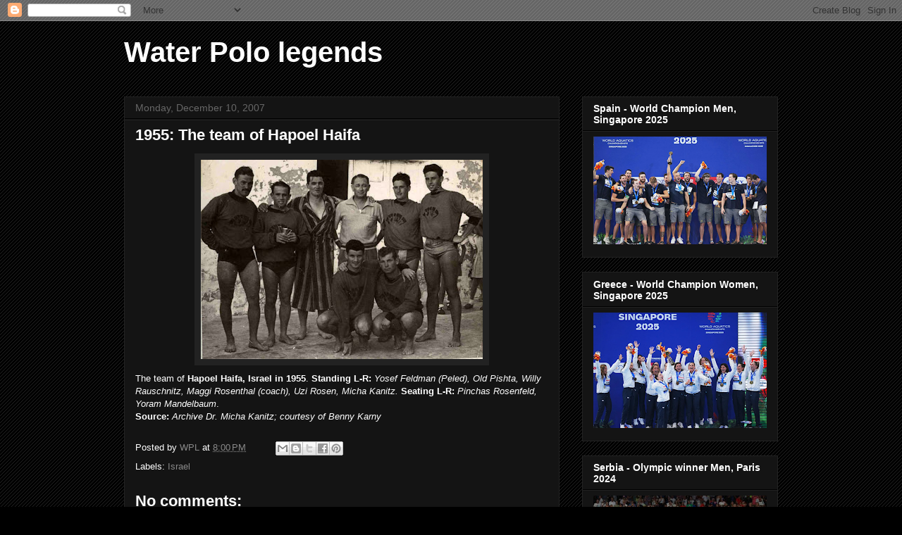

--- FILE ---
content_type: text/html; charset=UTF-8
request_url: http://www.waterpololegends.com/2007/12/1955-team-of-hapoel-haifa.html
body_size: 25412
content:
<!DOCTYPE html>
<html class='v2' dir='ltr' lang='en'>
<head>
<link href='https://www.blogger.com/static/v1/widgets/335934321-css_bundle_v2.css' rel='stylesheet' type='text/css'/>
<meta content='width=1100' name='viewport'/>
<meta content='text/html; charset=UTF-8' http-equiv='Content-Type'/>
<meta content='blogger' name='generator'/>
<link href='http://www.waterpololegends.com/favicon.ico' rel='icon' type='image/x-icon'/>
<link href='http://www.waterpololegends.com/2007/12/1955-team-of-hapoel-haifa.html' rel='canonical'/>
<link rel="alternate" type="application/atom+xml" title="Water Polo  legends - Atom" href="http://www.waterpololegends.com/feeds/posts/default" />
<link rel="alternate" type="application/rss+xml" title="Water Polo  legends - RSS" href="http://www.waterpololegends.com/feeds/posts/default?alt=rss" />
<link rel="service.post" type="application/atom+xml" title="Water Polo  legends - Atom" href="https://www.blogger.com/feeds/5004420805219480039/posts/default" />

<link rel="alternate" type="application/atom+xml" title="Water Polo  legends - Atom" href="http://www.waterpololegends.com/feeds/3336674566111789652/comments/default" />
<!--Can't find substitution for tag [blog.ieCssRetrofitLinks]-->
<link href='https://blogger.googleusercontent.com/img/b/R29vZ2xl/AVvXsEhnqy5yYG1dvgqNUVnZQWH8o_ao1UXnDbc5bXvB9LCSU-stYrwMy-XJvF8QimvQBCp3UjMfVan4EgdR2p-tdpphjAJwUsnJl3iEkV1XZylNaju69g-bRVilvapKXgGYvNXxxwFxqu-qotc/s400/mk8-full+copy+2.jpg' rel='image_src'/>
<meta content='http://www.waterpololegends.com/2007/12/1955-team-of-hapoel-haifa.html' property='og:url'/>
<meta content='1955: The team of Hapoel Haifa' property='og:title'/>
<meta content='' property='og:description'/>
<meta content='https://blogger.googleusercontent.com/img/b/R29vZ2xl/AVvXsEhnqy5yYG1dvgqNUVnZQWH8o_ao1UXnDbc5bXvB9LCSU-stYrwMy-XJvF8QimvQBCp3UjMfVan4EgdR2p-tdpphjAJwUsnJl3iEkV1XZylNaju69g-bRVilvapKXgGYvNXxxwFxqu-qotc/w1200-h630-p-k-no-nu/mk8-full+copy+2.jpg' property='og:image'/>
<title>Water Polo  legends: 1955: The team of Hapoel Haifa</title>
<style id='page-skin-1' type='text/css'><!--
/*
-----------------------------------------------
Blogger Template Style
Name:     Awesome Inc.
Designer: Tina Chen
URL:      tinachen.org
----------------------------------------------- */
/* Content
----------------------------------------------- */
body {
font: normal normal 13px Arial, Tahoma, Helvetica, FreeSans, sans-serif;
color: #ffffff;
background: #000000 url(//www.blogblog.com/1kt/awesomeinc/body_background_dark.png) repeat scroll top right;
}
html body .content-outer {
min-width: 0;
max-width: 100%;
width: 100%;
}
a:link {
text-decoration: none;
color: #888888;
}
a:visited {
text-decoration: none;
color: #444444;
}
a:hover {
text-decoration: underline;
color: #cccccc;
}
.body-fauxcolumn-outer .cap-top {
position: absolute;
z-index: 1;
height: 276px;
width: 100%;
background: transparent none repeat-x scroll top left;
_background-image: none;
}
/* Columns
----------------------------------------------- */
.content-inner {
padding: 0;
}
.header-inner .section {
margin: 0 16px;
}
.tabs-inner .section {
margin: 0 16px;
}
.main-inner {
padding-top: 30px;
}
.main-inner .column-center-inner,
.main-inner .column-left-inner,
.main-inner .column-right-inner {
padding: 0 5px;
}
*+html body .main-inner .column-center-inner {
margin-top: -30px;
}
#layout .main-inner .column-center-inner {
margin-top: 0;
}
/* Header
----------------------------------------------- */
.header-outer {
margin: 0 0 0 0;
background: transparent none repeat scroll 0 0;
}
.Header h1 {
font: normal bold 40px Arial, Tahoma, Helvetica, FreeSans, sans-serif;
color: #ffffff;
text-shadow: 0 0 -1px #000000;
}
.Header h1 a {
color: #ffffff;
}
.Header .description {
font: normal normal 14px Arial, Tahoma, Helvetica, FreeSans, sans-serif;
color: #ffffff;
}
.header-inner .Header .titlewrapper,
.header-inner .Header .descriptionwrapper {
padding-left: 0;
padding-right: 0;
margin-bottom: 0;
}
.header-inner .Header .titlewrapper {
padding-top: 22px;
}
/* Tabs
----------------------------------------------- */
.tabs-outer {
overflow: hidden;
position: relative;
background: #141414 none repeat scroll 0 0;
}
#layout .tabs-outer {
overflow: visible;
}
.tabs-cap-top, .tabs-cap-bottom {
position: absolute;
width: 100%;
border-top: 1px solid #222222;
}
.tabs-cap-bottom {
bottom: 0;
}
.tabs-inner .widget li a {
display: inline-block;
margin: 0;
padding: .6em 1.5em;
font: normal bold 14px Arial, Tahoma, Helvetica, FreeSans, sans-serif;
color: #ffffff;
border-top: 1px solid #222222;
border-bottom: 1px solid #222222;
border-left: 1px solid #222222;
height: 16px;
line-height: 16px;
}
.tabs-inner .widget li:last-child a {
border-right: 1px solid #222222;
}
.tabs-inner .widget li.selected a, .tabs-inner .widget li a:hover {
background: #444444 none repeat-x scroll 0 -100px;
color: #ffffff;
}
/* Headings
----------------------------------------------- */
h2 {
font: normal bold 14px Arial, Tahoma, Helvetica, FreeSans, sans-serif;
color: #ffffff;
}
/* Widgets
----------------------------------------------- */
.main-inner .section {
margin: 0 27px;
padding: 0;
}
.main-inner .column-left-outer,
.main-inner .column-right-outer {
margin-top: 0;
}
#layout .main-inner .column-left-outer,
#layout .main-inner .column-right-outer {
margin-top: 0;
}
.main-inner .column-left-inner,
.main-inner .column-right-inner {
background: transparent none repeat 0 0;
-moz-box-shadow: 0 0 0 rgba(0, 0, 0, .2);
-webkit-box-shadow: 0 0 0 rgba(0, 0, 0, .2);
-goog-ms-box-shadow: 0 0 0 rgba(0, 0, 0, .2);
box-shadow: 0 0 0 rgba(0, 0, 0, .2);
-moz-border-radius: 0;
-webkit-border-radius: 0;
-goog-ms-border-radius: 0;
border-radius: 0;
}
#layout .main-inner .column-left-inner,
#layout .main-inner .column-right-inner {
margin-top: 0;
}
.sidebar .widget {
font: normal normal 14px Arial, Tahoma, Helvetica, FreeSans, sans-serif;
color: #ffffff;
}
.sidebar .widget a:link {
color: #888888;
}
.sidebar .widget a:visited {
color: #444444;
}
.sidebar .widget a:hover {
color: #cccccc;
}
.sidebar .widget h2 {
text-shadow: 0 0 -1px #000000;
}
.main-inner .widget {
background-color: #141414;
border: 1px solid #222222;
padding: 0 15px 15px;
margin: 20px -16px;
-moz-box-shadow: 0 0 0 rgba(0, 0, 0, .2);
-webkit-box-shadow: 0 0 0 rgba(0, 0, 0, .2);
-goog-ms-box-shadow: 0 0 0 rgba(0, 0, 0, .2);
box-shadow: 0 0 0 rgba(0, 0, 0, .2);
-moz-border-radius: 0;
-webkit-border-radius: 0;
-goog-ms-border-radius: 0;
border-radius: 0;
}
.main-inner .widget h2 {
margin: 0 -15px;
padding: .6em 15px .5em;
border-bottom: 1px solid #000000;
}
.footer-inner .widget h2 {
padding: 0 0 .4em;
border-bottom: 1px solid #000000;
}
.main-inner .widget h2 + div, .footer-inner .widget h2 + div {
border-top: 1px solid #222222;
padding-top: 8px;
}
.main-inner .widget .widget-content {
margin: 0 -15px;
padding: 7px 15px 0;
}
.main-inner .widget ul, .main-inner .widget #ArchiveList ul.flat {
margin: -8px -15px 0;
padding: 0;
list-style: none;
}
.main-inner .widget #ArchiveList {
margin: -8px 0 0;
}
.main-inner .widget ul li, .main-inner .widget #ArchiveList ul.flat li {
padding: .5em 15px;
text-indent: 0;
color: #666666;
border-top: 1px solid #222222;
border-bottom: 1px solid #000000;
}
.main-inner .widget #ArchiveList ul li {
padding-top: .25em;
padding-bottom: .25em;
}
.main-inner .widget ul li:first-child, .main-inner .widget #ArchiveList ul.flat li:first-child {
border-top: none;
}
.main-inner .widget ul li:last-child, .main-inner .widget #ArchiveList ul.flat li:last-child {
border-bottom: none;
}
.post-body {
position: relative;
}
.main-inner .widget .post-body ul {
padding: 0 2.5em;
margin: .5em 0;
list-style: disc;
}
.main-inner .widget .post-body ul li {
padding: 0.25em 0;
margin-bottom: .25em;
color: #ffffff;
border: none;
}
.footer-inner .widget ul {
padding: 0;
list-style: none;
}
.widget .zippy {
color: #666666;
}
/* Posts
----------------------------------------------- */
body .main-inner .Blog {
padding: 0;
margin-bottom: 1em;
background-color: transparent;
border: none;
-moz-box-shadow: 0 0 0 rgba(0, 0, 0, 0);
-webkit-box-shadow: 0 0 0 rgba(0, 0, 0, 0);
-goog-ms-box-shadow: 0 0 0 rgba(0, 0, 0, 0);
box-shadow: 0 0 0 rgba(0, 0, 0, 0);
}
.main-inner .section:last-child .Blog:last-child {
padding: 0;
margin-bottom: 1em;
}
.main-inner .widget h2.date-header {
margin: 0 -15px 1px;
padding: 0 0 0 0;
font: normal normal 14px Arial, Tahoma, Helvetica, FreeSans, sans-serif;
color: #666666;
background: transparent none no-repeat scroll top left;
border-top: 0 solid #222222;
border-bottom: 1px solid #000000;
-moz-border-radius-topleft: 0;
-moz-border-radius-topright: 0;
-webkit-border-top-left-radius: 0;
-webkit-border-top-right-radius: 0;
border-top-left-radius: 0;
border-top-right-radius: 0;
position: static;
bottom: 100%;
right: 15px;
text-shadow: 0 0 -1px #000000;
}
.main-inner .widget h2.date-header span {
font: normal normal 14px Arial, Tahoma, Helvetica, FreeSans, sans-serif;
display: block;
padding: .5em 15px;
border-left: 0 solid #222222;
border-right: 0 solid #222222;
}
.date-outer {
position: relative;
margin: 30px 0 20px;
padding: 0 15px;
background-color: #141414;
border: 1px solid #222222;
-moz-box-shadow: 0 0 0 rgba(0, 0, 0, .2);
-webkit-box-shadow: 0 0 0 rgba(0, 0, 0, .2);
-goog-ms-box-shadow: 0 0 0 rgba(0, 0, 0, .2);
box-shadow: 0 0 0 rgba(0, 0, 0, .2);
-moz-border-radius: 0;
-webkit-border-radius: 0;
-goog-ms-border-radius: 0;
border-radius: 0;
}
.date-outer:first-child {
margin-top: 0;
}
.date-outer:last-child {
margin-bottom: 20px;
-moz-border-radius-bottomleft: 0;
-moz-border-radius-bottomright: 0;
-webkit-border-bottom-left-radius: 0;
-webkit-border-bottom-right-radius: 0;
-goog-ms-border-bottom-left-radius: 0;
-goog-ms-border-bottom-right-radius: 0;
border-bottom-left-radius: 0;
border-bottom-right-radius: 0;
}
.date-posts {
margin: 0 -15px;
padding: 0 15px;
clear: both;
}
.post-outer, .inline-ad {
border-top: 1px solid #222222;
margin: 0 -15px;
padding: 15px 15px;
}
.post-outer {
padding-bottom: 10px;
}
.post-outer:first-child {
padding-top: 0;
border-top: none;
}
.post-outer:last-child, .inline-ad:last-child {
border-bottom: none;
}
.post-body {
position: relative;
}
.post-body img {
padding: 8px;
background: #222222;
border: 1px solid transparent;
-moz-box-shadow: 0 0 0 rgba(0, 0, 0, .2);
-webkit-box-shadow: 0 0 0 rgba(0, 0, 0, .2);
box-shadow: 0 0 0 rgba(0, 0, 0, .2);
-moz-border-radius: 0;
-webkit-border-radius: 0;
border-radius: 0;
}
h3.post-title, h4 {
font: normal bold 22px Arial, Tahoma, Helvetica, FreeSans, sans-serif;
color: #ffffff;
}
h3.post-title a {
font: normal bold 22px Arial, Tahoma, Helvetica, FreeSans, sans-serif;
color: #ffffff;
}
h3.post-title a:hover {
color: #cccccc;
text-decoration: underline;
}
.post-header {
margin: 0 0 1em;
}
.post-body {
line-height: 1.4;
}
.post-outer h2 {
color: #ffffff;
}
.post-footer {
margin: 1.5em 0 0;
}
#blog-pager {
padding: 15px;
font-size: 120%;
background-color: #141414;
border: 1px solid #222222;
-moz-box-shadow: 0 0 0 rgba(0, 0, 0, .2);
-webkit-box-shadow: 0 0 0 rgba(0, 0, 0, .2);
-goog-ms-box-shadow: 0 0 0 rgba(0, 0, 0, .2);
box-shadow: 0 0 0 rgba(0, 0, 0, .2);
-moz-border-radius: 0;
-webkit-border-radius: 0;
-goog-ms-border-radius: 0;
border-radius: 0;
-moz-border-radius-topleft: 0;
-moz-border-radius-topright: 0;
-webkit-border-top-left-radius: 0;
-webkit-border-top-right-radius: 0;
-goog-ms-border-top-left-radius: 0;
-goog-ms-border-top-right-radius: 0;
border-top-left-radius: 0;
border-top-right-radius-topright: 0;
margin-top: 1em;
}
.blog-feeds, .post-feeds {
margin: 1em 0;
text-align: center;
color: #ffffff;
}
.blog-feeds a, .post-feeds a {
color: #888888;
}
.blog-feeds a:visited, .post-feeds a:visited {
color: #444444;
}
.blog-feeds a:hover, .post-feeds a:hover {
color: #cccccc;
}
.post-outer .comments {
margin-top: 2em;
}
/* Comments
----------------------------------------------- */
.comments .comments-content .icon.blog-author {
background-repeat: no-repeat;
background-image: url([data-uri]);
}
.comments .comments-content .loadmore a {
border-top: 1px solid #222222;
border-bottom: 1px solid #222222;
}
.comments .continue {
border-top: 2px solid #222222;
}
/* Footer
----------------------------------------------- */
.footer-outer {
margin: -0 0 -1px;
padding: 0 0 0;
color: #ffffff;
overflow: hidden;
}
.footer-fauxborder-left {
border-top: 1px solid #222222;
background: #141414 none repeat scroll 0 0;
-moz-box-shadow: 0 0 0 rgba(0, 0, 0, .2);
-webkit-box-shadow: 0 0 0 rgba(0, 0, 0, .2);
-goog-ms-box-shadow: 0 0 0 rgba(0, 0, 0, .2);
box-shadow: 0 0 0 rgba(0, 0, 0, .2);
margin: 0 -0;
}
/* Mobile
----------------------------------------------- */
body.mobile {
background-size: auto;
}
.mobile .body-fauxcolumn-outer {
background: transparent none repeat scroll top left;
}
*+html body.mobile .main-inner .column-center-inner {
margin-top: 0;
}
.mobile .main-inner .widget {
padding: 0 0 15px;
}
.mobile .main-inner .widget h2 + div,
.mobile .footer-inner .widget h2 + div {
border-top: none;
padding-top: 0;
}
.mobile .footer-inner .widget h2 {
padding: 0.5em 0;
border-bottom: none;
}
.mobile .main-inner .widget .widget-content {
margin: 0;
padding: 7px 0 0;
}
.mobile .main-inner .widget ul,
.mobile .main-inner .widget #ArchiveList ul.flat {
margin: 0 -15px 0;
}
.mobile .main-inner .widget h2.date-header {
right: 0;
}
.mobile .date-header span {
padding: 0.4em 0;
}
.mobile .date-outer:first-child {
margin-bottom: 0;
border: 1px solid #222222;
-moz-border-radius-topleft: 0;
-moz-border-radius-topright: 0;
-webkit-border-top-left-radius: 0;
-webkit-border-top-right-radius: 0;
-goog-ms-border-top-left-radius: 0;
-goog-ms-border-top-right-radius: 0;
border-top-left-radius: 0;
border-top-right-radius: 0;
}
.mobile .date-outer {
border-color: #222222;
border-width: 0 1px 1px;
}
.mobile .date-outer:last-child {
margin-bottom: 0;
}
.mobile .main-inner {
padding: 0;
}
.mobile .header-inner .section {
margin: 0;
}
.mobile .post-outer, .mobile .inline-ad {
padding: 5px 0;
}
.mobile .tabs-inner .section {
margin: 0 10px;
}
.mobile .main-inner .widget h2 {
margin: 0;
padding: 0;
}
.mobile .main-inner .widget h2.date-header span {
padding: 0;
}
.mobile .main-inner .widget .widget-content {
margin: 0;
padding: 7px 0 0;
}
.mobile #blog-pager {
border: 1px solid transparent;
background: #141414 none repeat scroll 0 0;
}
.mobile .main-inner .column-left-inner,
.mobile .main-inner .column-right-inner {
background: transparent none repeat 0 0;
-moz-box-shadow: none;
-webkit-box-shadow: none;
-goog-ms-box-shadow: none;
box-shadow: none;
}
.mobile .date-posts {
margin: 0;
padding: 0;
}
.mobile .footer-fauxborder-left {
margin: 0;
border-top: inherit;
}
.mobile .main-inner .section:last-child .Blog:last-child {
margin-bottom: 0;
}
.mobile-index-contents {
color: #ffffff;
}
.mobile .mobile-link-button {
background: #888888 none repeat scroll 0 0;
}
.mobile-link-button a:link, .mobile-link-button a:visited {
color: #ffffff;
}
.mobile .tabs-inner .PageList .widget-content {
background: transparent;
border-top: 1px solid;
border-color: #222222;
color: #ffffff;
}
.mobile .tabs-inner .PageList .widget-content .pagelist-arrow {
border-left: 1px solid #222222;
}

--></style>
<style id='template-skin-1' type='text/css'><!--
body {
min-width: 960px;
}
.content-outer, .content-fauxcolumn-outer, .region-inner {
min-width: 960px;
max-width: 960px;
_width: 960px;
}
.main-inner .columns {
padding-left: 0;
padding-right: 310px;
}
.main-inner .fauxcolumn-center-outer {
left: 0;
right: 310px;
/* IE6 does not respect left and right together */
_width: expression(this.parentNode.offsetWidth -
parseInt("0") -
parseInt("310px") + 'px');
}
.main-inner .fauxcolumn-left-outer {
width: 0;
}
.main-inner .fauxcolumn-right-outer {
width: 310px;
}
.main-inner .column-left-outer {
width: 0;
right: 100%;
margin-left: -0;
}
.main-inner .column-right-outer {
width: 310px;
margin-right: -310px;
}
#layout {
min-width: 0;
}
#layout .content-outer {
min-width: 0;
width: 800px;
}
#layout .region-inner {
min-width: 0;
width: auto;
}
body#layout div.add_widget {
padding: 8px;
}
body#layout div.add_widget a {
margin-left: 32px;
}
--></style>
<link href='https://www.blogger.com/dyn-css/authorization.css?targetBlogID=5004420805219480039&amp;zx=e8b43c90-99bf-4939-894f-e665e3521f80' media='none' onload='if(media!=&#39;all&#39;)media=&#39;all&#39;' rel='stylesheet'/><noscript><link href='https://www.blogger.com/dyn-css/authorization.css?targetBlogID=5004420805219480039&amp;zx=e8b43c90-99bf-4939-894f-e665e3521f80' rel='stylesheet'/></noscript>
<meta name='google-adsense-platform-account' content='ca-host-pub-1556223355139109'/>
<meta name='google-adsense-platform-domain' content='blogspot.com'/>

</head>
<body class='loading variant-dark'>
<div class='navbar section' id='navbar' name='Navbar'><div class='widget Navbar' data-version='1' id='Navbar1'><script type="text/javascript">
    function setAttributeOnload(object, attribute, val) {
      if(window.addEventListener) {
        window.addEventListener('load',
          function(){ object[attribute] = val; }, false);
      } else {
        window.attachEvent('onload', function(){ object[attribute] = val; });
      }
    }
  </script>
<div id="navbar-iframe-container"></div>
<script type="text/javascript" src="https://apis.google.com/js/platform.js"></script>
<script type="text/javascript">
      gapi.load("gapi.iframes:gapi.iframes.style.bubble", function() {
        if (gapi.iframes && gapi.iframes.getContext) {
          gapi.iframes.getContext().openChild({
              url: 'https://www.blogger.com/navbar/5004420805219480039?po\x3d3336674566111789652\x26origin\x3dhttp://www.waterpololegends.com',
              where: document.getElementById("navbar-iframe-container"),
              id: "navbar-iframe"
          });
        }
      });
    </script><script type="text/javascript">
(function() {
var script = document.createElement('script');
script.type = 'text/javascript';
script.src = '//pagead2.googlesyndication.com/pagead/js/google_top_exp.js';
var head = document.getElementsByTagName('head')[0];
if (head) {
head.appendChild(script);
}})();
</script>
</div></div>
<div class='body-fauxcolumns'>
<div class='fauxcolumn-outer body-fauxcolumn-outer'>
<div class='cap-top'>
<div class='cap-left'></div>
<div class='cap-right'></div>
</div>
<div class='fauxborder-left'>
<div class='fauxborder-right'></div>
<div class='fauxcolumn-inner'>
</div>
</div>
<div class='cap-bottom'>
<div class='cap-left'></div>
<div class='cap-right'></div>
</div>
</div>
</div>
<div class='content'>
<div class='content-fauxcolumns'>
<div class='fauxcolumn-outer content-fauxcolumn-outer'>
<div class='cap-top'>
<div class='cap-left'></div>
<div class='cap-right'></div>
</div>
<div class='fauxborder-left'>
<div class='fauxborder-right'></div>
<div class='fauxcolumn-inner'>
</div>
</div>
<div class='cap-bottom'>
<div class='cap-left'></div>
<div class='cap-right'></div>
</div>
</div>
</div>
<div class='content-outer'>
<div class='content-cap-top cap-top'>
<div class='cap-left'></div>
<div class='cap-right'></div>
</div>
<div class='fauxborder-left content-fauxborder-left'>
<div class='fauxborder-right content-fauxborder-right'></div>
<div class='content-inner'>
<header>
<div class='header-outer'>
<div class='header-cap-top cap-top'>
<div class='cap-left'></div>
<div class='cap-right'></div>
</div>
<div class='fauxborder-left header-fauxborder-left'>
<div class='fauxborder-right header-fauxborder-right'></div>
<div class='region-inner header-inner'>
<div class='header section' id='header' name='Header'><div class='widget Header' data-version='1' id='Header1'>
<div id='header-inner'>
<div class='titlewrapper'>
<h1 class='title'>
<a href='http://www.waterpololegends.com/'>
Water Polo  legends
</a>
</h1>
</div>
<div class='descriptionwrapper'>
<p class='description'><span>
</span></p>
</div>
</div>
</div></div>
</div>
</div>
<div class='header-cap-bottom cap-bottom'>
<div class='cap-left'></div>
<div class='cap-right'></div>
</div>
</div>
</header>
<div class='tabs-outer'>
<div class='tabs-cap-top cap-top'>
<div class='cap-left'></div>
<div class='cap-right'></div>
</div>
<div class='fauxborder-left tabs-fauxborder-left'>
<div class='fauxborder-right tabs-fauxborder-right'></div>
<div class='region-inner tabs-inner'>
<div class='tabs no-items section' id='crosscol' name='Cross-Column'></div>
<div class='tabs no-items section' id='crosscol-overflow' name='Cross-Column 2'></div>
</div>
</div>
<div class='tabs-cap-bottom cap-bottom'>
<div class='cap-left'></div>
<div class='cap-right'></div>
</div>
</div>
<div class='main-outer'>
<div class='main-cap-top cap-top'>
<div class='cap-left'></div>
<div class='cap-right'></div>
</div>
<div class='fauxborder-left main-fauxborder-left'>
<div class='fauxborder-right main-fauxborder-right'></div>
<div class='region-inner main-inner'>
<div class='columns fauxcolumns'>
<div class='fauxcolumn-outer fauxcolumn-center-outer'>
<div class='cap-top'>
<div class='cap-left'></div>
<div class='cap-right'></div>
</div>
<div class='fauxborder-left'>
<div class='fauxborder-right'></div>
<div class='fauxcolumn-inner'>
</div>
</div>
<div class='cap-bottom'>
<div class='cap-left'></div>
<div class='cap-right'></div>
</div>
</div>
<div class='fauxcolumn-outer fauxcolumn-left-outer'>
<div class='cap-top'>
<div class='cap-left'></div>
<div class='cap-right'></div>
</div>
<div class='fauxborder-left'>
<div class='fauxborder-right'></div>
<div class='fauxcolumn-inner'>
</div>
</div>
<div class='cap-bottom'>
<div class='cap-left'></div>
<div class='cap-right'></div>
</div>
</div>
<div class='fauxcolumn-outer fauxcolumn-right-outer'>
<div class='cap-top'>
<div class='cap-left'></div>
<div class='cap-right'></div>
</div>
<div class='fauxborder-left'>
<div class='fauxborder-right'></div>
<div class='fauxcolumn-inner'>
</div>
</div>
<div class='cap-bottom'>
<div class='cap-left'></div>
<div class='cap-right'></div>
</div>
</div>
<!-- corrects IE6 width calculation -->
<div class='columns-inner'>
<div class='column-center-outer'>
<div class='column-center-inner'>
<div class='main section' id='main' name='Main'><div class='widget Blog' data-version='1' id='Blog1'>
<div class='blog-posts hfeed'>

          <div class="date-outer">
        
<h2 class='date-header'><span>Monday, December 10, 2007</span></h2>

          <div class="date-posts">
        
<div class='post-outer'>
<div class='post hentry uncustomized-post-template' itemprop='blogPost' itemscope='itemscope' itemtype='http://schema.org/BlogPosting'>
<meta content='https://blogger.googleusercontent.com/img/b/R29vZ2xl/AVvXsEhnqy5yYG1dvgqNUVnZQWH8o_ao1UXnDbc5bXvB9LCSU-stYrwMy-XJvF8QimvQBCp3UjMfVan4EgdR2p-tdpphjAJwUsnJl3iEkV1XZylNaju69g-bRVilvapKXgGYvNXxxwFxqu-qotc/s400/mk8-full+copy+2.jpg' itemprop='image_url'/>
<meta content='5004420805219480039' itemprop='blogId'/>
<meta content='3336674566111789652' itemprop='postId'/>
<a name='3336674566111789652'></a>
<h3 class='post-title entry-title' itemprop='name'>
1955: The team of Hapoel Haifa
</h3>
<div class='post-header'>
<div class='post-header-line-1'></div>
</div>
<div class='post-body entry-content' id='post-body-3336674566111789652' itemprop='description articleBody'>
<a href="https://blogger.googleusercontent.com/img/b/R29vZ2xl/AVvXsEhnqy5yYG1dvgqNUVnZQWH8o_ao1UXnDbc5bXvB9LCSU-stYrwMy-XJvF8QimvQBCp3UjMfVan4EgdR2p-tdpphjAJwUsnJl3iEkV1XZylNaju69g-bRVilvapKXgGYvNXxxwFxqu-qotc/s1600-h/mk8-full+copy+2.jpg"><img alt="" border="0" id="BLOGGER_PHOTO_ID_5142562001058964578" src="https://blogger.googleusercontent.com/img/b/R29vZ2xl/AVvXsEhnqy5yYG1dvgqNUVnZQWH8o_ao1UXnDbc5bXvB9LCSU-stYrwMy-XJvF8QimvQBCp3UjMfVan4EgdR2p-tdpphjAJwUsnJl3iEkV1XZylNaju69g-bRVilvapKXgGYvNXxxwFxqu-qotc/s400/mk8-full+copy+2.jpg" style="DISPLAY: block; MARGIN: 0px auto 10px; CURSOR: hand; TEXT-ALIGN: center" /></a>The team of <strong>Hapoel Haifa, Israel in 1955</strong>.<strong> Standing L-R: </strong><em>Yosef Feldman (Peled), Old Pishta, Willy Rauschnitz, Maggi Rosenthal (coach), Uzi Rosen, Micha Kanitz.</em> <strong>Seating L-R:</strong> <em>Pinchas Rosenfeld, Yoram Mandelbaum</em>.<br /><strong>Source:</strong> <em>Archive Dr. Micha Kanitz; courtesy of Benny Karny</em>
<div style='clear: both;'></div>
</div>
<div class='post-footer'>
<div class='post-footer-line post-footer-line-1'>
<span class='post-author vcard'>
Posted by
<span class='fn' itemprop='author' itemscope='itemscope' itemtype='http://schema.org/Person'>
<meta content='https://www.blogger.com/profile/16142699247241386157' itemprop='url'/>
<a class='g-profile' href='https://www.blogger.com/profile/16142699247241386157' rel='author' title='author profile'>
<span itemprop='name'>WPL</span>
</a>
</span>
</span>
<span class='post-timestamp'>
at
<meta content='http://www.waterpololegends.com/2007/12/1955-team-of-hapoel-haifa.html' itemprop='url'/>
<a class='timestamp-link' href='http://www.waterpololegends.com/2007/12/1955-team-of-hapoel-haifa.html' rel='bookmark' title='permanent link'><abbr class='published' itemprop='datePublished' title='2007-12-10T20:00:00-08:00'>8:00&#8239;PM</abbr></a>
</span>
<span class='post-comment-link'>
</span>
<span class='post-icons'>
<span class='item-control blog-admin pid-104080018'>
<a href='https://www.blogger.com/post-edit.g?blogID=5004420805219480039&postID=3336674566111789652&from=pencil' title='Edit Post'>
<img alt='' class='icon-action' height='18' src='https://resources.blogblog.com/img/icon18_edit_allbkg.gif' width='18'/>
</a>
</span>
</span>
<div class='post-share-buttons goog-inline-block'>
<a class='goog-inline-block share-button sb-email' href='https://www.blogger.com/share-post.g?blogID=5004420805219480039&postID=3336674566111789652&target=email' target='_blank' title='Email This'><span class='share-button-link-text'>Email This</span></a><a class='goog-inline-block share-button sb-blog' href='https://www.blogger.com/share-post.g?blogID=5004420805219480039&postID=3336674566111789652&target=blog' onclick='window.open(this.href, "_blank", "height=270,width=475"); return false;' target='_blank' title='BlogThis!'><span class='share-button-link-text'>BlogThis!</span></a><a class='goog-inline-block share-button sb-twitter' href='https://www.blogger.com/share-post.g?blogID=5004420805219480039&postID=3336674566111789652&target=twitter' target='_blank' title='Share to X'><span class='share-button-link-text'>Share to X</span></a><a class='goog-inline-block share-button sb-facebook' href='https://www.blogger.com/share-post.g?blogID=5004420805219480039&postID=3336674566111789652&target=facebook' onclick='window.open(this.href, "_blank", "height=430,width=640"); return false;' target='_blank' title='Share to Facebook'><span class='share-button-link-text'>Share to Facebook</span></a><a class='goog-inline-block share-button sb-pinterest' href='https://www.blogger.com/share-post.g?blogID=5004420805219480039&postID=3336674566111789652&target=pinterest' target='_blank' title='Share to Pinterest'><span class='share-button-link-text'>Share to Pinterest</span></a>
</div>
</div>
<div class='post-footer-line post-footer-line-2'>
<span class='post-labels'>
Labels:
<a href='http://www.waterpololegends.com/search/label/Israel' rel='tag'>Israel</a>
</span>
</div>
<div class='post-footer-line post-footer-line-3'>
<span class='post-location'>
</span>
</div>
</div>
</div>
<div class='comments' id='comments'>
<a name='comments'></a>
<h4>No comments:</h4>
<div id='Blog1_comments-block-wrapper'>
<dl class='avatar-comment-indent' id='comments-block'>
</dl>
</div>
<p class='comment-footer'>
<div class='comment-form'>
<a name='comment-form'></a>
<h4 id='comment-post-message'>Post a Comment</h4>
<p>
</p>
<p>Note: Only a member of this blog may post a comment.</p>
<a href='https://www.blogger.com/comment/frame/5004420805219480039?po=3336674566111789652&hl=en&saa=85391&origin=http://www.waterpololegends.com' id='comment-editor-src'></a>
<iframe allowtransparency='true' class='blogger-iframe-colorize blogger-comment-from-post' frameborder='0' height='410px' id='comment-editor' name='comment-editor' src='' width='100%'></iframe>
<script src='https://www.blogger.com/static/v1/jsbin/2830521187-comment_from_post_iframe.js' type='text/javascript'></script>
<script type='text/javascript'>
      BLOG_CMT_createIframe('https://www.blogger.com/rpc_relay.html');
    </script>
</div>
</p>
</div>
</div>

        </div></div>
      
</div>
<div class='blog-pager' id='blog-pager'>
<span id='blog-pager-newer-link'>
<a class='blog-pager-newer-link' href='http://www.waterpololegends.com/2007/12/1955-team-of-hapoel-haifa_10.html' id='Blog1_blog-pager-newer-link' title='Newer Post'>Newer Post</a>
</span>
<span id='blog-pager-older-link'>
<a class='blog-pager-older-link' href='http://www.waterpololegends.com/2007/12/1953-maccabi-haifa-vs-hapoel-haifa_10.html' id='Blog1_blog-pager-older-link' title='Older Post'>Older Post</a>
</span>
<a class='home-link' href='http://www.waterpololegends.com/'>Home</a>
</div>
<div class='clear'></div>
<div class='post-feeds'>
<div class='feed-links'>
Subscribe to:
<a class='feed-link' href='http://www.waterpololegends.com/feeds/3336674566111789652/comments/default' target='_blank' type='application/atom+xml'>Post Comments (Atom)</a>
</div>
</div>
</div></div>
</div>
</div>
<div class='column-left-outer'>
<div class='column-left-inner'>
<aside>
</aside>
</div>
</div>
<div class='column-right-outer'>
<div class='column-right-inner'>
<aside>
<div class='sidebar section' id='sidebar-right-1'><div class='widget Image' data-version='1' id='Image64'>
<h2>Spain - World Champion Men, Singapore 2025</h2>
<div class='widget-content'>
<img alt='Spain - World Champion Men, Singapore 2025' height='153' id='Image64_img' src='https://blogger.googleusercontent.com/img/a/AVvXsEiRcUV9tnsuLaND6dKMPZLlbSTslLXrsD3JyhswRlxsGlMNqv43I_C3heiFeiQ48_lgCZdVCl9CVbZvB4G7_DGrEjoyF0GTeaZOn3OyZ11RZBZIk1rXolCpLOLO72UWY8ot7QEXlKVs-XuZ3MzgObylw9775fKj5SnD5EI-VwZmFRQWDuBkSEjgmPOijFAc=s246' width='246'/>
<br/>
</div>
<div class='clear'></div>
</div><div class='widget Image' data-version='1' id='Image63'>
<h2>Greece - World Champion Women, Singapore 2025</h2>
<div class='widget-content'>
<img alt='Greece - World Champion Women, Singapore 2025' height='164' id='Image63_img' src='https://blogger.googleusercontent.com/img/a/AVvXsEhX59RN-e6565iEZPcVlClURVcnDQVfn8b99G8EOvpOGOoZfAOi2NqXlkidXe-YtTqL2JWcRu8zZyHgPaVYk2GpJm5UE5sTOGZogNjXJnp66tkZhJlXucj1ire4z9Sww8-yaPAf0LAFQcH4Nrpwy0qljkL0opWZq1KGi9i7wOh5AcVsJ4h8O8Supcp5b-5V=s246' width='246'/>
<br/>
</div>
<div class='clear'></div>
</div><div class='widget Image' data-version='1' id='Image62'>
<h2>Serbia - Olympic winner Men, Paris 2024</h2>
<div class='widget-content'>
<img alt='Serbia - Olympic winner Men, Paris 2024' height='174' id='Image62_img' src='https://blogger.googleusercontent.com/img/a/AVvXsEjcranflEvMhrk0JHMxnyomXMYGlr-RVbrnn_m2RACzqzg5NiQZCP46DHfHH8Kd8S4fwICK4vO3YhGll3-27-PljuLVYn1cfsYO5cxvDsjnTBYCFlchNYBlVwU4LW3vxWUNEX0kUPxNkLGU1Vf0S_vaQ0klX-5de2PkQyO35RKmFgM-AB3fqicHIXKtp56M=s246' width='246'/>
<br/>
</div>
<div class='clear'></div>
</div><div class='widget Image' data-version='1' id='Image61'>
<h2>Spain - Olympic winner Women, Paris 2024</h2>
<div class='widget-content'>
<img alt='Spain - Olympic winner Women, Paris 2024' height='188' id='Image61_img' src='https://blogger.googleusercontent.com/img/a/AVvXsEguEtgccqkj29FRhVXY9hK6LHW4W-m3ESvKJVDTCzQ4tzTo_FIVv1vKtNNz_k1FXvy1g1fyaszuquFIPqaKl5s2jKfKPMReG1MMlQ5-oN5TKqj4_ZZfc5K4NFO4JJR20uSuOZ0berd1qFdwdsGagCA3ER9zAFbZ6gRwSpZoA1MKVEsHyfk_Mg5MyG0uOX4J=s246' width='246'/>
<br/>
</div>
<div class='clear'></div>
</div><div class='widget Image' data-version='1' id='Image60'>
<h2>Croatia - World Champion Men, Doha 2024</h2>
<div class='widget-content'>
<img alt='Croatia - World Champion Men, Doha 2024' height='168' id='Image60_img' src='https://blogger.googleusercontent.com/img/a/AVvXsEgJZRHaOrJrwqZMMPdBxpq82KMqjYdgz0ztjPdiJRaMhRoYJuOoQg_RhO1E9kMRLe4sJOZD7Mn0zeOLMaCmXgafkKG4Zu63k8hmlP_JG8TUeK-t9IyMn_OC29-XH1xpfiy_TZGjzPBUhHkhkUu1ATNvXvag5cYYsAgLcleirTUMxjp5Zron48e-UgcQxvHT=s246' width='246'/>
<br/>
</div>
<div class='clear'></div>
</div><div class='widget Image' data-version='1' id='Image59'>
<h2>USA - World Champion Women, Doha 2024</h2>
<div class='widget-content'>
<img alt='USA - World Champion Women, Doha 2024' height='167' id='Image59_img' src='https://blogger.googleusercontent.com/img/a/AVvXsEjTxAzDM1lXpmhDprdLFydM5R5Iqrcd1OBK2om-d7voNa7WnouQt-uEDZMNACZe1IY6wUUjE8XJsj72EOT8ZZyMNoBiwY04wFrGfZ8Uq3Iz9EwV0En1avbwiSZRATkFf5WZwzfho75VtKKeC7dQkV0VuTUKmRhFF__KX68N6eKaXFPCsWZ2VhF-_gTN33_y=s246' width='246'/>
<br/>
</div>
<div class='clear'></div>
</div><div class='widget Image' data-version='1' id='Image58'>
<h2>Spain - European Champion Men, Zagreb 2024</h2>
<div class='widget-content'>
<img alt='Spain - European Champion Men, Zagreb 2024' height='164' id='Image58_img' src='https://blogger.googleusercontent.com/img/a/AVvXsEisy1aeQK7BhtmM8VIIvnCbBzPrTx25ucRCy4tn4e_wh7538-YEOFIzH2bV7dClzyujs60Vgn1cw1luAtT4YjJJXtYK7PLt75z49VKgxKMorgi0eAn8KzwuaQXjHCqvFcJj8tOwWbVoGY1rzt-aWthTAq5lzlVxpyL76sK0qz-x_RR4qvdhLyrCL-8GcnCM=s246' width='246'/>
<br/>
</div>
<div class='clear'></div>
</div><div class='widget Image' data-version='1' id='Image57'>
<h2>Netherlands - European Champion Women, Eindhoven 2024</h2>
<div class='widget-content'>
<img alt='Netherlands - European Champion Women, Eindhoven 2024' height='151' id='Image57_img' src='https://blogger.googleusercontent.com/img/a/AVvXsEiLObd9VJ8yeTiY11TUndk3FVWXG6EtBTi5Dy2SHS1WNRXwVbWL6sie61xgzdNwumIDfEARPUSTG9evQn6ei4AJB6kTtI_ZUralYww3SBHcNBN62mf1Z-MG6QNVLAvYXtfmaBow-Jt4Ldjo588x3ZtVhqra7k-ko9rNrSRxCTDN7ZFD5yGI7xMN5dNTKll0=s246' width='246'/>
<br/>
</div>
<div class='clear'></div>
</div><div class='widget Image' data-version='1' id='Image56'>
<h2>Hungary - World Champion Men, Fukuoka 2023</h2>
<div class='widget-content'>
<img alt='Hungary - World Champion Men, Fukuoka 2023' height='156' id='Image56_img' src='https://blogger.googleusercontent.com/img/a/AVvXsEg93Clk2-1kKuFHFBtY_JxkTpsM2MqusRXBuD01xuwAzTVmicg0LL5efRVnLiDIGZwG17TMpN5Tv7voNL61NzjWq9hC2PdOVaEbuNEBXpxMrt3hWFLhhr1TxO2dqWRM8Zlk2EWQ95MV4EdkhS9lyI1LjhqUyX0W5AKmEj6j6LbRYR7G5qSK8_SDWMdy2ReH=s246' width='246'/>
<br/>
</div>
<div class='clear'></div>
</div><div class='widget Image' data-version='1' id='Image55'>
<h2>Netherlands - World Champion Women, Fukuoka 2023</h2>
<div class='widget-content'>
<img alt='Netherlands - World Champion Women, Fukuoka 2023' height='193' id='Image55_img' src='https://blogger.googleusercontent.com/img/a/AVvXsEgjeTwYf4pw7wQ26ukxpIHu3vqEl1EWG4nxGGlHxO6BMiT_j5_kLCEx4W-rOASPQ3FDHQJDX766rXeB_tW8RpxLZqix4-kk4MloZUBqf8DFj28jnB9V9W4eBowRvW_N-ippMwhiknKDJKShvefUyyTEAISq8kl4UeYIZrtxdxS07ycZwrOOZR7a5voHZMvS=s246' width='246'/>
<br/>
</div>
<div class='clear'></div>
</div><div class='widget Image' data-version='1' id='Image54'>
<h2>Croatia - European Champion Men, Split 2022</h2>
<div class='widget-content'>
<img alt='Croatia - European Champion Men, Split 2022' height='161' id='Image54_img' src='https://blogger.googleusercontent.com/img/a/AVvXsEhtyPUcTSUq--6CUC7Kz_CiJe0U3HX5JMF1pXDy9IcGbuhB0NJ_4cgkHM4kmG7TWTnCu808y5lYYNyBy5EL4REXJDWOWXpiL0aUJWyxBtgTovAQTgZmbrJffNYBLlK81ZpJCDshW_jax05UGW0CZJn4BnJxb-QW04LRyN_lMIGOD4ZylsizkpKdhj5Mxw=s246' width='246'/>
<br/>
</div>
<div class='clear'></div>
</div><div class='widget Image' data-version='1' id='Image53'>
<h2>Spain - European Champion Women, Split 2022</h2>
<div class='widget-content'>
<img alt='Spain - European Champion Women, Split 2022' height='175' id='Image53_img' src='https://blogger.googleusercontent.com/img/a/AVvXsEgbb__Rze8z6tF1fszvuJ_lCwhr-lecQyUnZwtFmmWkfGbNCUavDaQgLyN5TIzvlTMAjjmbCB3loXUT1N2Ym--jOCBVuBXKVyooTLEA03xTurCaUN3XJE0xvESHzCyQqmMnjkzb1ojZCHJQkrtU2Ocfq4Lw5JbWcxJbdC6V98Li8dutPCjQ8OHtX1TfCw=s246' width='246'/>
<br/>
</div>
<div class='clear'></div>
</div><div class='widget Image' data-version='1' id='Image52'>
<h2>Spain - World Champion Men, Budapest 2022</h2>
<div class='widget-content'>
<img alt='Spain - World Champion Men, Budapest 2022' height='164' id='Image52_img' src='https://blogger.googleusercontent.com/img/a/AVvXsEhX8h0giTPGREdbG2r6mRs60efyNEhJgJxcvybeCmBCWYoN6w_FeODdM2Bv6Vexv1QDyRBrnUAru3rmBdtmLPAcgkmHCVgxrRnxL2Ec8QDS44y84swEhpKHJHqf61q95OY87AN0ANzacVTFHI_6IfMmc0UhU48zPYOdNBWSZnXWZBzojtTk9_2UJUlpXQ=s246' width='246'/>
<br/>
</div>
<div class='clear'></div>
</div><div class='widget Image' data-version='1' id='Image51'>
<h2>USA - World Champion Women, Budapest 2022</h2>
<div class='widget-content'>
<img alt='USA - World Champion Women, Budapest 2022' height='164' id='Image51_img' src='https://blogger.googleusercontent.com/img/a/AVvXsEhx8KxrurbXAtjPtlNXshFZJFES-ujZlNGoHXk44uGn2L07inwTNNDZHYfP6dpLLZjZKI2obc4Wace_Zjy3pxmzJCjKxX08gA3a9XgFX1W-LLeXpzVlJLTR2HJIuPFFctqTFFrKCRz-1JvG_lkSgVzGumGaULxbsDj-O0f9xeNqLiF4sMGaE_MxSApmbg=s246' width='246'/>
<br/>
</div>
<div class='clear'></div>
</div><div class='widget Image' data-version='1' id='Image50'>
<h2>Serbia - Olympic winner Men, Tokyo 2020</h2>
<div class='widget-content'>
<img alt='Serbia - Olympic winner Men, Tokyo 2020' height='177' id='Image50_img' src='https://blogger.googleusercontent.com/img/b/R29vZ2xl/AVvXsEiARLZJnkRJYxvYsj-94adf64-MZMSvhdp0q3LGcatd3xFYGg_7jA3pQwub1oJyHqbtQK5HoLq2hh1cmoJslAI4PawLLeZfiL7hVc_7KXLg6PkvQp0a9_KHaSyC5uQVtS9dT0m6ruN6idmV/s246/2020+SRB.jpg' width='246'/>
<br/>
</div>
<div class='clear'></div>
</div><div class='widget Image' data-version='1' id='Image49'>
<h2>USA - Olympic winner Women, Tokyo 2020</h2>
<div class='widget-content'>
<img alt='USA - Olympic winner Women, Tokyo 2020' height='193' id='Image49_img' src='https://blogger.googleusercontent.com/img/b/R29vZ2xl/AVvXsEhwThyphenhyphenUD8FteUPLFlCuBMbJ4ndNqbiJmFZANd-e0kQC4wlDofJGGtDh1FpoUwv9ZzCIIllgavD5RWtOVPkqTqsiINJ-m_pOjnWCGkjrZPQ4O1D5-Rb8NsB9_VbLuS4iJc2BydRK7LOQBBK4/s246/2020+USA.jpg' width='246'/>
<br/>
</div>
<div class='clear'></div>
</div><div class='widget Image' data-version='1' id='Image48'>
<h2>Hungary - European Champion Men, Budapest 2020</h2>
<div class='widget-content'>
<img alt='Hungary - European Champion Men, Budapest 2020' height='160' id='Image48_img' src='https://blogger.googleusercontent.com/img/b/R29vZ2xl/AVvXsEgLRG6mdDnoVqnIfrdPfZqDe3-jFIrF6wjrwZEchxg4y1aVOifbi_ZAZuRwuQbfAcQKN9d4-ae7loszw2Vcr8TTCIp08h6Qs6NeTGq1uJLxe_xBRPykYpOAyMny_CXAXlgMRnhhV5-kdEGy/s1600/water-polo-european-champs-hungary-win2a.jpg' width='246'/>
<br/>
</div>
<div class='clear'></div>
</div><div class='widget Image' data-version='1' id='Image47'>
<h2>Spain - European Champion Women, Budapest 2020</h2>
<div class='widget-content'>
<img alt='Spain - European Champion Women, Budapest 2020' height='153' id='Image47_img' src='https://blogger.googleusercontent.com/img/b/R29vZ2xl/AVvXsEhZJBbNtunYIgajOA-jHIJlko6DwrJhqe-xjzhEZkaCRlD8lgQo4QIfmd_RhEUKxe3SgqPGiwzGWhBi4R6oEz18pvfi_2AV77i3KVc61i75qvh0f_YUFiNrtNWuuo3i-w8OXXEgPyTJelhc/s1600/ESP2020.jpg' width='246'/>
<br/>
</div>
<div class='clear'></div>
</div><div class='widget Image' data-version='1' id='Image46'>
<h2>Italy - World Champion Men, Gwangju 2019</h2>
<div class='widget-content'>
<img alt='Italy - World Champion Men, Gwangju 2019' height='184' id='Image46_img' src='https://blogger.googleusercontent.com/img/b/R29vZ2xl/AVvXsEgmSPobq7tPaIZOJUaE75go-K3AwUxS5mqW7LiQrG7r_LOqtAX5dvxoHShDBi0vRJ-FbgGl-R3Q36eg5kNi20PyiVhg4A3mzZDLgfOJlRt5yCAaTMD7A8Wcnrj_kCPUjGxCpUptdw3pVH7L/s1600/Italia+2019+Campione+del+Mondo+2.jpg' width='246'/>
<br/>
</div>
<div class='clear'></div>
</div><div class='widget Image' data-version='1' id='Image45'>
<h2>USA - World Champion Women, Gwangju 2019</h2>
<div class='widget-content'>
<img alt='USA - World Champion Women, Gwangju 2019' height='149' id='Image45_img' src='https://blogger.googleusercontent.com/img/b/R29vZ2xl/AVvXsEgm2rcQtfsWpB3SqD_KBfncX7sDuIL8HDZp545VEeJQvHXg35B99agY2W28IfABQZSoKn4Pq4fzCepbMmjBxv6Q64x12LtYM2QmMlxbFaJSnWc1cv2icIAz05zMPrUOJl1fZDEGyfmFl0ym/s1600/EAZl1IuUIAA9MYl.jpg' width='246'/>
<br/>
</div>
<div class='clear'></div>
</div><div class='widget Image' data-version='1' id='Image44'>
<h2>Serbia - European Champion Men, Barcelona 2018</h2>
<div class='widget-content'>
<img alt='Serbia - European Champion Men, Barcelona 2018' height='170' id='Image44_img' src='https://blogger.googleusercontent.com/img/b/R29vZ2xl/AVvXsEg3zIStUUchoRFzdeE9tjiOSC7Yz2Wsk9wxxtVEcJ4IZnGGVeQvbhtsYbZZvMRKLUY-F1uzW8kmJgw05cvImu5Jo2S5RSw9tEv_9ENA8mdynCOLzPivBzLVJh4zNcyS2IftZ1iOox8_P-bU/s1600/SERBIA+BUDAPEST+2018.png' width='246'/>
<br/>
</div>
<div class='clear'></div>
</div><div class='widget Image' data-version='1' id='Image43'>
<h2>Netherlands - European Champion Women, Barcelona 2018</h2>
<div class='widget-content'>
<img alt='Netherlands - European Champion Women, Barcelona 2018' height='164' id='Image43_img' src='https://blogger.googleusercontent.com/img/b/R29vZ2xl/AVvXsEggloJimmdCQ1AvoDCoqYI_3VIJ1nJOauTIakLFSCMXfkKrIjvVYYZHK5bP-DaGbbTfcKUMJgl7L-wHM6kJj5pSHUcdyyXDnbGU_wshd7ySzakFOqUDU7CX1Mue7bpStW7985E1flYhaGP7/s1600/Dutch-champions.jpg' width='246'/>
<br/>
</div>
<div class='clear'></div>
</div><div class='widget Image' data-version='1' id='Image42'>
<h2>Croatia - World Champion Men, Budapest 2017</h2>
<div class='widget-content'>
<img alt='Croatia - World Champion Men, Budapest 2017' height='165' id='Image42_img' src='https://blogger.googleusercontent.com/img/b/R29vZ2xl/AVvXsEjU1Ao0pmXBIENNjn2AP7dbh6p8imVTRX3EjyjkYD-6BlsWww10cwMbNNZv37nyDYi0Xsjh6pcmC8x8vcAzakGvpg00IZdxwHGSeIazpnDnEOIUgTXfTj9R8leZWBjetdVFfhJVlGkCEsHM/s1600/CRO+Men+Budapest+2017.jpg' width='246'/>
<br/>
</div>
<div class='clear'></div>
</div><div class='widget Image' data-version='1' id='Image41'>
<h2>USA - World Champion Women, Budapest 2017</h2>
<div class='widget-content'>
<img alt='USA - World Champion Women, Budapest 2017' height='166' id='Image41_img' src='https://blogger.googleusercontent.com/img/b/R29vZ2xl/AVvXsEhUD46d2ZBwdYUR8Fr2XlwQlKaqUF9ZgiNFXDkWn0NZJygtfi237VL8wSNLfyCDgnjjKwxIZ7jYkScvpvK7iVIgyRF1kMhLClSW_IFzrDe9GBUkx2EVBFYvHm2wo8xtyofrJf16G1PTnn_g/s1600/USA+Women+Budapest+2017.jpg' width='246'/>
<br/>
</div>
<div class='clear'></div>
</div><div class='widget Image' data-version='1' id='Image40'>
<h2>Serbia - Olympic winner Men, Rio 2016</h2>
<div class='widget-content'>
<img alt='Serbia - Olympic winner Men, Rio 2016' height='158' id='Image40_img' src='https://blogger.googleusercontent.com/img/b/R29vZ2xl/AVvXsEjZLOJmYv5nI6BUl6KYz6tttgyOb0OiqAvA1MJmpQBuqTPLuft-jo5zwA1nCu5TabKzAzBOkzdedoIlTW6WJhWkYtPEjcJHTS91waWdjFXfURW84xOy-va7LsIMKW1l7lG7xY_u_RKqZ4N3/s1600/serbia+rio+2016a.jpg' width='246'/>
<br/>
</div>
<div class='clear'></div>
</div><div class='widget Image' data-version='1' id='Image39'>
<h2>USA - Olympic winner Women, Rio 2016</h2>
<div class='widget-content'>
<img alt='USA - Olympic winner Women, Rio 2016' height='231' id='Image39_img' src='https://blogger.googleusercontent.com/img/b/R29vZ2xl/AVvXsEjBM_Tnq6f6H4NKzldqfAfWe9VYgrGSiCmj4oKthiTL8s9e8xlcMfwN4DXWF0nRf9WalT8ufjlAKKXRQgdwLaJG0u2_B0u3NS_szMmALTt9axOE90h-DHkgGxc7pg-idAfHZ8UYF6lpyC60/s1600/usa+rio+2016a.jpg' width='246'/>
<br/>
</div>
<div class='clear'></div>
</div><div class='widget Image' data-version='1' id='Image38'>
<h2>Serbia - European Champion Men, Belgrade 2016</h2>
<div class='widget-content'>
<img alt='Serbia - European Champion Men, Belgrade 2016' height='118' id='Image38_img' src='https://blogger.googleusercontent.com/img/b/R29vZ2xl/AVvXsEgpJMzJRUl-2geTs-FDIespiTybo-V198DCLMELwrifdP4Vou_xI6W7NYz8Ysfz2-DeeVj4JWOOvgInNo307jFfpgPuotGP-gL4A2FFX4B1-1dfGiJgyT_2Dy6bJvS-UwVipdIhsVfcqZw1/s1600-r/2016_Serbia_Belgrade_01.jpg' width='246'/>
<br/>
</div>
<div class='clear'></div>
</div><div class='widget Image' data-version='1' id='Image37'>
<h2>Hungary - European Champion Women, Belgrade 2016</h2>
<div class='widget-content'>
<img alt='Hungary - European Champion Women, Belgrade 2016' height='169' id='Image37_img' src='https://blogger.googleusercontent.com/img/b/R29vZ2xl/AVvXsEhl6xj0vDzFPvfB3Dp5QOfRQpwy5K77QL1BCWrjyQfVs6qzsxHqgcK0MIUCfCxTP860Mkbb6eHz68Vzb0K-TiXDQ-j68Y5nQAc5xuL3ED4f7PcFpDMHr8luiZ-yIHis9nMIJnH3tO9UGIFP/s1600-r/2016_Hungary_women.jpg' width='246'/>
<br/>
</div>
<div class='clear'></div>
</div><div class='widget Image' data-version='1' id='Image36'>
<h2>Serbia - World Champion Men, Kazan 2015</h2>
<div class='widget-content'>
<img alt='Serbia - World Champion Men, Kazan 2015' height='197' id='Image36_img' src='https://blogger.googleusercontent.com/img/b/R29vZ2xl/AVvXsEgk6lmXQkPTJbnZaAzxEBqgBW1G-59mk0f5pm9n05S1DQ9JaGADIOf0jIleHB0dsdxQ7Vb219EDhOJpdXOu9Q_sziRsasaeOxypG9tb_YA5v8twxrERItghni3BrdS2XjlX2P-WOyT9r7EP/s1600/SRB_2015.jpg' width='296'/>
<br/>
</div>
<div class='clear'></div>
</div><div class='widget Image' data-version='1' id='Image35'>
<h2>USA - World Champion Women, Kazan 2015</h2>
<div class='widget-content'>
<img alt='USA - World Champion Women, Kazan 2015' height='197' id='Image35_img' src='https://blogger.googleusercontent.com/img/b/R29vZ2xl/AVvXsEgnG8jqxW1_FjiI1FgGDBoQg37Hybn2c_NDmq61Kr6qoFgppbTOR_kX2ux46SsMmRZKodeSKaU9PmExPC39GEryFUWGbGa2puNLfbi0IpacRa9hxTksnD52gaAZH9tzqIoe_EmXUsLboQ0I/s1600/USA+KAZ+15+gold.jpg' width='296'/>
<br/>
</div>
<div class='clear'></div>
</div><div class='widget HTML' data-version='1' id='HTML2'>
<h2 class='title'>Translate this page</h2>
<div class='widget-content'>
<p align="center">
<a href="javascript:var t=((window.getSelection&&window.getSelection())||(document.getSelection&&document.getSelection())||(document.selection &&document.selection.createRange&&document.selection.createRange().text));var e=(document.charset||document.characterSet);if(t!=''){location.href='http://translate.google.com/translate_t?text='+t+'&hl=en&langpair=en|ar&tbb=1&ie='+e;}else{location.href='http://translate.google.com/translate?u='+escape(location.href)+'&hl=en&langpair=en|ar&tbb=1&ie='+e;};">
Arabic</a>
<a href="javascript:var t=((window.getSelection&&window.getSelection())||(document.getSelection&&document.getSelection())||(document.selection &&document.selection.createRange&&document.selection.createRange().text));var e=(document.charset||document.characterSet);if(t!=''){location.href='http://translate.google.com/translate_t?text='+t+'&hl=en&langpair=en|de&tbb=1&ie='+e;}else{location.href='http://translate.google.com/translate?u='+escape(location.href)+'&hl=en&langpair=en|de&tbb=1&ie='+e;};">
German</a>
<a href="javascript:var t=((window.getSelection&&window.getSelection())||(document.getSelection&&document.getSelection())||(document.selection &&document.selection.createRange&&document.selection.createRange().text));var e=(document.charset||document.characterSet);if(t!=''){location.href='http://translate.google.com/translate_t?text='+t+'&hl=en&langpair=en|pt&tbb=1&ie='+e;}else{location.href='http://translate.google.com/translate?u='+escape(location.href)+'&hl=en&langpair=en|pt&tbb=1&ie='+e;};">
Portuguese</a>
<a href="javascript:var t=((window.getSelection&&window.getSelection())||(document.getSelection&&document.getSelection())||(document.selection &&document.selection.createRange&&document.selection.createRange().text));var e=(document.charset||document.characterSet);if(t!=''){location.href='http://translate.google.com/translate_t?text='+t+'&hl=en&langpair=en|zh-CN&tbb=1&ie='+e;}else{location.href='http://translate.google.com/translate?u='+escape(location.href)+'&hl=en&langpair=en|zh-CN&tbb=1&ie='+e;};">
Chinese</a>
<a href="javascript:var t=((window.getSelection&&window.getSelection())||(document.getSelection&&document.getSelection())||(document.selection &&document.selection.createRange&&document.selection.createRange().text));var e=(document.charset||document.characterSet);if(t!=''){location.href='http://translate.google.com/translate_t?text='+t+'&hl=en&langpair=en|it&tbb=1&ie='+e;}else{location.href='http://translate.google.com/translate?u='+escape(location.href)+'&hl=en&langpair=en|it&tbb=1&ie='+e;};">
Italian</a>
<a href="javascript:var t=((window.getSelection&&window.getSelection())||(document.getSelection&&document.getSelection())||(document.selection &&document.selection.createRange&&document.selection.createRange().text));var e=(document.charset||document.characterSet);if(t!=''){location.href='http://translate.google.com/translate_t?text='+t+'&hl=en&langpair=en|ru&tbb=1&ie='+e;}else{location.href='http://translate.google.com/translate?u='+escape(location.href)+'&hl=en&langpair=en|ru&tbb=1&ie='+e;};">
Russian</a>
<a href="javascript:var t=((window.getSelection&&window.getSelection())||(document.getSelection&&document.getSelection())||(document.selection &&document.selection.createRange&&document.selection.createRange().text));var e=(document.charset||document.characterSet);if(t!=''){location.href='http://translate.google.com/translate_t?text='+t+'&hl=en&langpair=en|ja&tbb=1&ie='+e;}else{location.href='http://translate.google.com/translate?u='+escape(location.href)+'&hl=en&langpair=en|ja&tbb=1&ie='+e;};">
Japanese</a>
<a href="javascript:var t=((window.getSelection&&window.getSelection())||(document.getSelection&&document.getSelection())||(document.selection &&document.selection.createRange&&document.selection.createRange().text));var e=(document.charset||document.characterSet);if(t!=''){location.href='http://translate.google.com/translate_t?text='+t+'&hl=en&langpair=en|es&tbb=1&ie='+e;}else{location.href='http://translate.google.com/translate?u='+escape(location.href)+'&hl=en&langpair=en|es&tbb=1&ie='+e;};">
Spanish</a>
<a href="javascript:var t=((window.getSelection&&window.getSelection())||(document.getSelection&&document.getSelection())||(document.selection &&document.selection.createRange&&document.selection.createRange().text));var e=(document.charset||document.characterSet);if(t!=''){location.href='http://translate.google.com/translate_t?text='+t+'&hl=en&langpair=en|fr&tbb=1&ie='+e;}else{location.href='http://translate.google.com/translate?u='+escape(location.href)+'&hl=en&langpair=en|fr&tbb=1&ie='+e;};">
French</a>
<a href="javascript:var t=((window.getSelection&&window.getSelection())||(document.getSelection&&document.getSelection())||(document.selection &&document.selection.createRange&&document.selection.createRange().text));var e=(document.charset||document.characterSet);if(t!=''){location.href='http://translate.google.com/translate_t?text='+t+'&hl=en&langpair=en|ko&tbb=1&ie='+e;}else{location.href='http://translate.google.com/translate?u='+escape(location.href)+'&hl=en&langpair=en|ko&tbb=1&ie='+e;};">
Korean</a> <a href="http://www.googletranslategadget.blogspot.com">(About)</a></p>
</div>
<div class='clear'></div>
</div><div class='widget BloggerButton' data-version='1' id='BloggerButton1'>
<div class='widget-content'>
<a href='https://www.blogger.com'><img alt='Powered By Blogger' src='http://img1.blogblog.com/html/buttons/blogger-ipower-kahki.gif'/></a>
<div class='clear'></div>
</div>
</div><div class='widget Label' data-version='1' id='Label1'>
<h2>Labels</h2>
<div class='widget-content list-label-widget-content'>
<ul>
<li>
<a dir='ltr' href='http://www.waterpololegends.com/search/label/1880-1889'>1880-1889</a>
<span dir='ltr'>(5)</span>
</li>
<li>
<a dir='ltr' href='http://www.waterpololegends.com/search/label/1890-1899'>1890-1899</a>
<span dir='ltr'>(23)</span>
</li>
<li>
<a dir='ltr' href='http://www.waterpololegends.com/search/label/1900-1909'>1900-1909</a>
<span dir='ltr'>(54)</span>
</li>
<li>
<a dir='ltr' href='http://www.waterpololegends.com/search/label/1910-1919'>1910-1919</a>
<span dir='ltr'>(44)</span>
</li>
<li>
<a dir='ltr' href='http://www.waterpololegends.com/search/label/1920-1929'>1920-1929</a>
<span dir='ltr'>(142)</span>
</li>
<li>
<a dir='ltr' href='http://www.waterpololegends.com/search/label/1930-1939'>1930-1939</a>
<span dir='ltr'>(124)</span>
</li>
<li>
<a dir='ltr' href='http://www.waterpololegends.com/search/label/1940-1949'>1940-1949</a>
<span dir='ltr'>(57)</span>
</li>
<li>
<a dir='ltr' href='http://www.waterpololegends.com/search/label/1950-1959'>1950-1959</a>
<span dir='ltr'>(166)</span>
</li>
<li>
<a dir='ltr' href='http://www.waterpololegends.com/search/label/1960-1969'>1960-1969</a>
<span dir='ltr'>(137)</span>
</li>
<li>
<a dir='ltr' href='http://www.waterpololegends.com/search/label/1970'>1970</a>
<span dir='ltr'>(3)</span>
</li>
<li>
<a dir='ltr' href='http://www.waterpololegends.com/search/label/1970-1979'>1970-1979</a>
<span dir='ltr'>(177)</span>
</li>
<li>
<a dir='ltr' href='http://www.waterpololegends.com/search/label/1980-1989'>1980-1989</a>
<span dir='ltr'>(92)</span>
</li>
<li>
<a dir='ltr' href='http://www.waterpololegends.com/search/label/1990-1999'>1990-1999</a>
<span dir='ltr'>(10)</span>
</li>
<li>
<a dir='ltr' href='http://www.waterpololegends.com/search/label/2000-2009'>2000-2009</a>
<span dir='ltr'>(1)</span>
</li>
<li>
<a dir='ltr' href='http://www.waterpololegends.com/search/label/Action'>Action</a>
<span dir='ltr'>(89)</span>
</li>
<li>
<a dir='ltr' href='http://www.waterpololegends.com/search/label/Algeria'>Algeria</a>
<span dir='ltr'>(4)</span>
</li>
<li>
<a dir='ltr' href='http://www.waterpololegends.com/search/label/Argentina'>Argentina</a>
<span dir='ltr'>(143)</span>
</li>
<li>
<a dir='ltr' href='http://www.waterpololegends.com/search/label/Art'>Art</a>
<span dir='ltr'>(40)</span>
</li>
<li>
<a dir='ltr' href='http://www.waterpololegends.com/search/label/articles'>articles</a>
<span dir='ltr'>(16)</span>
</li>
<li>
<a dir='ltr' href='http://www.waterpololegends.com/search/label/Australia'>Australia</a>
<span dir='ltr'>(33)</span>
</li>
<li>
<a dir='ltr' href='http://www.waterpololegends.com/search/label/Austria'>Austria</a>
<span dir='ltr'>(15)</span>
</li>
<li>
<a dir='ltr' href='http://www.waterpololegends.com/search/label/Ball'>Ball</a>
<span dir='ltr'>(6)</span>
</li>
<li>
<a dir='ltr' href='http://www.waterpololegends.com/search/label/Belgium'>Belgium</a>
<span dir='ltr'>(64)</span>
</li>
<li>
<a dir='ltr' href='http://www.waterpololegends.com/search/label/Bermuda'>Bermuda</a>
<span dir='ltr'>(1)</span>
</li>
<li>
<a dir='ltr' href='http://www.waterpololegends.com/search/label/Books'>Books</a>
<span dir='ltr'>(61)</span>
</li>
<li>
<a dir='ltr' href='http://www.waterpololegends.com/search/label/Brazil'>Brazil</a>
<span dir='ltr'>(55)</span>
</li>
<li>
<a dir='ltr' href='http://www.waterpololegends.com/search/label/Bulgaria'>Bulgaria</a>
<span dir='ltr'>(13)</span>
</li>
<li>
<a dir='ltr' href='http://www.waterpololegends.com/search/label/C.N.Barcelona'>C.N.Barcelona</a>
<span dir='ltr'>(34)</span>
</li>
<li>
<a dir='ltr' href='http://www.waterpololegends.com/search/label/Canada'>Canada</a>
<span dir='ltr'>(19)</span>
</li>
<li>
<a dir='ltr' href='http://www.waterpololegends.com/search/label/Chile'>Chile</a>
<span dir='ltr'>(11)</span>
</li>
<li>
<a dir='ltr' href='http://www.waterpololegends.com/search/label/China'>China</a>
<span dir='ltr'>(4)</span>
</li>
<li>
<a dir='ltr' href='http://www.waterpololegends.com/search/label/Coaches'>Coaches</a>
<span dir='ltr'>(61)</span>
</li>
<li>
<a dir='ltr' href='http://www.waterpololegends.com/search/label/Colombia'>Colombia</a>
<span dir='ltr'>(1)</span>
</li>
<li>
<a dir='ltr' href='http://www.waterpololegends.com/search/label/Croatia'>Croatia</a>
<span dir='ltr'>(136)</span>
</li>
<li>
<a dir='ltr' href='http://www.waterpololegends.com/search/label/Cuba'>Cuba</a>
<span dir='ltr'>(12)</span>
</li>
<li>
<a dir='ltr' href='http://www.waterpololegends.com/search/label/Czechoslovakia'>Czechoslovakia</a>
<span dir='ltr'>(9)</span>
</li>
<li>
<a dir='ltr' href='http://www.waterpololegends.com/search/label/Ecuador'>Ecuador</a>
<span dir='ltr'>(1)</span>
</li>
<li>
<a dir='ltr' href='http://www.waterpololegends.com/search/label/Egypt'>Egypt</a>
<span dir='ltr'>(13)</span>
</li>
<li>
<a dir='ltr' href='http://www.waterpololegends.com/search/label/Engraving'>Engraving</a>
<span dir='ltr'>(34)</span>
</li>
<li>
<a dir='ltr' href='http://www.waterpololegends.com/search/label/Ethnicos'>Ethnicos</a>
<span dir='ltr'>(35)</span>
</li>
<li>
<a dir='ltr' href='http://www.waterpololegends.com/search/label/Finland'>Finland</a>
<span dir='ltr'>(9)</span>
</li>
<li>
<a dir='ltr' href='http://www.waterpololegends.com/search/label/France'>France</a>
<span dir='ltr'>(301)</span>
</li>
<li>
<a dir='ltr' href='http://www.waterpololegends.com/search/label/Georgia'>Georgia</a>
<span dir='ltr'>(2)</span>
</li>
<li>
<a dir='ltr' href='http://www.waterpololegends.com/search/label/Germany'>Germany</a>
<span dir='ltr'>(136)</span>
</li>
<li>
<a dir='ltr' href='http://www.waterpololegends.com/search/label/Goalies'>Goalies</a>
<span dir='ltr'>(36)</span>
</li>
<li>
<a dir='ltr' href='http://www.waterpololegends.com/search/label/Greece'>Greece</a>
<span dir='ltr'>(306)</span>
</li>
<li>
<a dir='ltr' href='http://www.waterpololegends.com/search/label/Hungary'>Hungary</a>
<span dir='ltr'>(326)</span>
</li>
<li>
<a dir='ltr' href='http://www.waterpololegends.com/search/label/India'>India</a>
<span dir='ltr'>(1)</span>
</li>
<li>
<a dir='ltr' href='http://www.waterpololegends.com/search/label/Iran'>Iran</a>
<span dir='ltr'>(10)</span>
</li>
<li>
<a dir='ltr' href='http://www.waterpololegends.com/search/label/Ireland'>Ireland</a>
<span dir='ltr'>(5)</span>
</li>
<li>
<a dir='ltr' href='http://www.waterpololegends.com/search/label/Israel'>Israel</a>
<span dir='ltr'>(51)</span>
</li>
<li>
<a dir='ltr' href='http://www.waterpololegends.com/search/label/Italy'>Italy</a>
<span dir='ltr'>(550)</span>
</li>
<li>
<a dir='ltr' href='http://www.waterpololegends.com/search/label/Japan'>Japan</a>
<span dir='ltr'>(9)</span>
</li>
<li>
<a dir='ltr' href='http://www.waterpololegends.com/search/label/Jugoslavia'>Jugoslavia</a>
<span dir='ltr'>(1)</span>
</li>
<li>
<a dir='ltr' href='http://www.waterpololegends.com/search/label/LEN'>LEN</a>
<span dir='ltr'>(1)</span>
</li>
<li>
<a dir='ltr' href='http://www.waterpololegends.com/search/label/Luxembourg'>Luxembourg</a>
<span dir='ltr'>(1)</span>
</li>
<li>
<a dir='ltr' href='http://www.waterpololegends.com/search/label/Malta'>Malta</a>
<span dir='ltr'>(53)</span>
</li>
<li>
<a dir='ltr' href='http://www.waterpololegends.com/search/label/Memorabilia'>Memorabilia</a>
<span dir='ltr'>(142)</span>
</li>
<li>
<a dir='ltr' href='http://www.waterpololegends.com/search/label/Mexico'>Mexico</a>
<span dir='ltr'>(7)</span>
</li>
<li>
<a dir='ltr' href='http://www.waterpololegends.com/search/label/Montenegro'>Montenegro</a>
<span dir='ltr'>(25)</span>
</li>
<li>
<a dir='ltr' href='http://www.waterpololegends.com/search/label/Netherlands'>Netherlands</a>
<span dir='ltr'>(99)</span>
</li>
<li>
<a dir='ltr' href='http://www.waterpololegends.com/search/label/New%20Zealand'>New Zealand</a>
<span dir='ltr'>(5)</span>
</li>
<li>
<a dir='ltr' href='http://www.waterpololegends.com/search/label/Olympic%20winners'>Olympic winners</a>
<span dir='ltr'>(9)</span>
</li>
<li>
<a dir='ltr' href='http://www.waterpololegends.com/search/label/Personalities'>Personalities</a>
<span dir='ltr'>(171)</span>
</li>
<li>
<a dir='ltr' href='http://www.waterpololegends.com/search/label/Peru'>Peru</a>
<span dir='ltr'>(3)</span>
</li>
<li>
<a dir='ltr' href='http://www.waterpololegends.com/search/label/Poland'>Poland</a>
<span dir='ltr'>(6)</span>
</li>
<li>
<a dir='ltr' href='http://www.waterpololegends.com/search/label/Pools'>Pools</a>
<span dir='ltr'>(25)</span>
</li>
<li>
<a dir='ltr' href='http://www.waterpololegends.com/search/label/Portugal'>Portugal</a>
<span dir='ltr'>(22)</span>
</li>
<li>
<a dir='ltr' href='http://www.waterpololegends.com/search/label/Posters'>Posters</a>
<span dir='ltr'>(41)</span>
</li>
<li>
<a dir='ltr' href='http://www.waterpololegends.com/search/label/Posts'>Posts</a>
<span dir='ltr'>(6)</span>
</li>
<li>
<a dir='ltr' href='http://www.waterpololegends.com/search/label/pre-1900'>pre-1900</a>
<span dir='ltr'>(67)</span>
</li>
<li>
<a dir='ltr' href='http://www.waterpololegends.com/search/label/Pro-Recco'>Pro-Recco</a>
<span dir='ltr'>(42)</span>
</li>
<li>
<a dir='ltr' href='http://www.waterpololegends.com/search/label/Puerto%20Rico'>Puerto Rico</a>
<span dir='ltr'>(1)</span>
</li>
<li>
<a dir='ltr' href='http://www.waterpololegends.com/search/label/Referrees'>Referrees</a>
<span dir='ltr'>(19)</span>
</li>
<li>
<a dir='ltr' href='http://www.waterpololegends.com/search/label/Rhodesia'>Rhodesia</a>
<span dir='ltr'>(4)</span>
</li>
<li>
<a dir='ltr' href='http://www.waterpololegends.com/search/label/Romania'>Romania</a>
<span dir='ltr'>(25)</span>
</li>
<li>
<a dir='ltr' href='http://www.waterpololegends.com/search/label/Russia'>Russia</a>
<span dir='ltr'>(3)</span>
</li>
<li>
<a dir='ltr' href='http://www.waterpololegends.com/search/label/Serbia'>Serbia</a>
<span dir='ltr'>(9)</span>
</li>
<li>
<a dir='ltr' href='http://www.waterpololegends.com/search/label/Singapore'>Singapore</a>
<span dir='ltr'>(5)</span>
</li>
<li>
<a dir='ltr' href='http://www.waterpololegends.com/search/label/Slovakia'>Slovakia</a>
<span dir='ltr'>(3)</span>
</li>
<li>
<a dir='ltr' href='http://www.waterpololegends.com/search/label/South%20Africa'>South Africa</a>
<span dir='ltr'>(13)</span>
</li>
<li>
<a dir='ltr' href='http://www.waterpololegends.com/search/label/Spain'>Spain</a>
<span dir='ltr'>(313)</span>
</li>
<li>
<a dir='ltr' href='http://www.waterpololegends.com/search/label/Stamps'>Stamps</a>
<span dir='ltr'>(35)</span>
</li>
<li>
<a dir='ltr' href='http://www.waterpololegends.com/search/label/Sweden'>Sweden</a>
<span dir='ltr'>(24)</span>
</li>
<li>
<a dir='ltr' href='http://www.waterpololegends.com/search/label/Switzerland'>Switzerland</a>
<span dir='ltr'>(3)</span>
</li>
<li>
<a dir='ltr' href='http://www.waterpololegends.com/search/label/Tunisia'>Tunisia</a>
<span dir='ltr'>(3)</span>
</li>
<li>
<a dir='ltr' href='http://www.waterpololegends.com/search/label/Turkey'>Turkey</a>
<span dir='ltr'>(32)</span>
</li>
<li>
<a dir='ltr' href='http://www.waterpololegends.com/search/label/UK'>UK</a>
<span dir='ltr'>(238)</span>
</li>
<li>
<a dir='ltr' href='http://www.waterpololegends.com/search/label/United%20Arab%20Emirates'>United Arab Emirates</a>
<span dir='ltr'>(1)</span>
</li>
<li>
<a dir='ltr' href='http://www.waterpololegends.com/search/label/Uruguay'>Uruguay</a>
<span dir='ltr'>(19)</span>
</li>
<li>
<a dir='ltr' href='http://www.waterpololegends.com/search/label/USA'>USA</a>
<span dir='ltr'>(333)</span>
</li>
<li>
<a dir='ltr' href='http://www.waterpololegends.com/search/label/USSR'>USSR</a>
<span dir='ltr'>(95)</span>
</li>
<li>
<a dir='ltr' href='http://www.waterpololegends.com/search/label/video'>video</a>
<span dir='ltr'>(56)</span>
</li>
<li>
<a dir='ltr' href='http://www.waterpololegends.com/search/label/Wolrd%20Champions'>Wolrd Champions</a>
<span dir='ltr'>(1)</span>
</li>
<li>
<a dir='ltr' href='http://www.waterpololegends.com/search/label/Women'>Women</a>
<span dir='ltr'>(41)</span>
</li>
<li>
<a dir='ltr' href='http://www.waterpololegends.com/search/label/Yugoslavia'>Yugoslavia</a>
<span dir='ltr'>(250)</span>
</li>
</ul>
<div class='clear'></div>
</div>
</div><div class='widget Image' data-version='1' id='Image34'>
<h2>Serbia - European Champion Men, Budapest 2014</h2>
<div class='widget-content'>
<img alt='Serbia - European Champion Men, Budapest 2014' height='194' id='Image34_img' src='https://blogger.googleusercontent.com/img/b/R29vZ2xl/AVvXsEhs5a24-0JZvcCleoPNdSoIRm8oXe0AlAdV0OBifBgT9vcYyq4ZsEmX0Ls1JvQ-nBV2yKbEIdm5YePEBekBBc-HXI4b_tkhzOjpTTRoTGbWDvEPOadcl-Pkx8BgW0WP5y_EN9Pf5K31Yxkr/s1600/serbia_champion_2014_01.jpg' width='300'/>
<br/>
</div>
<div class='clear'></div>
</div><div class='widget Image' data-version='1' id='Image16'>
<h2>Spain - European Champion Women, Budapest 2014</h2>
<div class='widget-content'>
<img alt='Spain - European Champion Women, Budapest 2014' height='136' id='Image16_img' src='https://blogger.googleusercontent.com/img/b/R29vZ2xl/AVvXsEj774chXdfppO7_IjQJoxnBQFMXNIdukOow0YGus8WBVcayCOAF4JwI4_w3LkYB_3izlc0NXdfxBqSUfN5FxwfVcHULlqerOcXV6O4tWna37LFMGvk9JtyuFTAYFs9VQulfbCErE3ZfMPaM/s1600/2014_ESP_women_300.jpg' width='300'/>
<br/>
</div>
<div class='clear'></div>
</div><div class='widget Image' data-version='1' id='Image33'>
<h2>Hungary - World Champion Men, Barcelona 2013</h2>
<div class='widget-content'>
<img alt='Hungary - World Champion Men, Barcelona 2013' height='186' id='Image33_img' src='https://blogger.googleusercontent.com/img/b/R29vZ2xl/AVvXsEgbKh4fpowVxvFZOn4hWMjbFsPqU4xu2asKc6xNDgO0LJIT8ah1Ya3V4YCvMkfb59j4jqprAlpHzrGvXKHPBR8WxRU8eJpJxix8MdfQHlIddIdAqqWXHHlmPl1GpJbMMR2XovD0K9CvwM_3/s300/hun_winner.jpg' width='300'/>
<br/>
</div>
<div class='clear'></div>
</div><div class='widget Image' data-version='1' id='Image32'>
<h2>Spain - World Champion Women, Barcelona 2013</h2>
<div class='widget-content'>
<img alt='Spain - World Champion Women, Barcelona 2013' height='244' id='Image32_img' src='https://blogger.googleusercontent.com/img/b/R29vZ2xl/AVvXsEgd7fiwZvucMVdS_yF-Qusk95OXjecTlZSLJ0Kcuy2wo6hwwHAV8Y1UqxWdD8aO_ApRpq1hM9zd_tVZ7Q3IMzF1nBjrA6swQzww4apbxhqYuDp69YFNM_BrM9rymnQm8J9m84d6Z-0TEvm3/s300/spain_04.jpg' width='300'/>
<br/>
</div>
<div class='clear'></div>
</div><div class='widget Image' data-version='1' id='Image31'>
<h2>Croatia &#8211; Olympic winner London 2012</h2>
<div class='widget-content'>
<img alt='Croatia – Olympic winner London 2012' height='200' id='Image31_img' src='https://blogger.googleusercontent.com/img/b/R29vZ2xl/AVvXsEhTJb8t8Jr8drbBSaPUYM94Rx6KXBWDMEXWBL15Slv4HxltnZ9uX6ICtbrgy4t9nQwPpiTFSqdcnAf3Cw2RcO_7Dnwv-BotlBSThQ2opAnVqH9v6uLV6baSnx-kG3_mH_MqsnKT2W-ojVZD/s300/CROATIA_low.jpg' width='300'/>
<br/>
</div>
<div class='clear'></div>
</div><div class='widget Image' data-version='1' id='Image30'>
<h2>USA &#8211; Olympic winner Women London 2012</h2>
<div class='widget-content'>
<img alt='USA – Olympic winner Women London 2012' height='215' id='Image30_img' src='https://blogger.googleusercontent.com/img/b/R29vZ2xl/AVvXsEjJ3wW0XRLlxJOWeQq9xTerl4GJgMxQnC84ZI6l-WMxJhCLYnSvD_dZVDcAwyLITeAQJDMSDBT0Bw0-FZrawPGjnyA7qaF7vjIIU6dY-oVD1E3PUJuuARnNGRPF7Egf4meJMy-4AJmpP8Ps/s300/USA_Women_LONDON_2012.jpg' width='300'/>
<br/>
</div>
<div class='clear'></div>
</div><div class='widget Image' data-version='1' id='Image29'>
<h2>Serbia - European Champion Men, Eindhoven 2012</h2>
<div class='widget-content'>
<img alt='Serbia - European Champion Men, Eindhoven 2012' height='200' id='Image29_img' src='https://blogger.googleusercontent.com/img/b/R29vZ2xl/AVvXsEh_p7MbEaWOEYRboUJYMFyw3fF5FhMV31kb2NP6IwSSDyDLxh-oKn5bt5SgRIc0kxv6-adwMvBL1htT7OE9R8sWeaiD632qC7KajGymYwDcyOFPNOUp_1wlVKnnGbF9JjwXJv3njDjSiWY/s300/2012_Serbia_Eindhoven.jpg' width='300'/>
<br/>
</div>
<div class='clear'></div>
</div><div class='widget Image' data-version='1' id='Image28'>
<h2>Italy - European Champion Women, Eindhoven 2012</h2>
<div class='widget-content'>
<img alt='Italy - European Champion Women, Eindhoven 2012' height='191' id='Image28_img' src='https://blogger.googleusercontent.com/img/b/R29vZ2xl/AVvXsEhBiTjkov49CQyMuMzyZWp4Yl0dgVdUAnI6EB1qGxOd-HHV1riXpvdl1EJhozcjxuyWZevIG5pXv-9OxHECJLUk16tGwQkRd-YQPVAFY58mIHsnKl8Hi_6zBiZktHkXgJzjTho9UP_WOcE/s300/2012_Italia_Eindhoven_Champion.JPEG' width='300'/>
<br/>
</div>
<div class='clear'></div>
</div><div class='widget Image' data-version='1' id='Image27'>
<h2>Italy  - World Champion Men, Shanghai 2011</h2>
<div class='widget-content'>
<img alt='Italy  - World Champion Men, Shanghai 2011' height='188' id='Image27_img' src='https://blogger.googleusercontent.com/img/b/R29vZ2xl/AVvXsEi6ILck_uuv_qRq-s4MzSMxVtdpIP925uaghV-f-o4SC3TdGl2jme9HPIwyz9m1PJUZF-TMzA9kQhSmspWBsH0BOjy7nWrq42xZtB6hOAblplw0utftKikagIDAkJWWflCoHt6rrlwt6Mw/s1600/italy+300.jpg' width='300'/>
<br/>
</div>
<div class='clear'></div>
</div><div class='widget Image' data-version='1' id='Image26'>
<h2>Greece - World Champion Women Shanghai 2011</h2>
<div class='widget-content'>
<img alt='Greece - World Champion Women Shanghai 2011' height='188' id='Image26_img' src='https://blogger.googleusercontent.com/img/b/R29vZ2xl/AVvXsEjbrJDyG6xfHYccg4GQXoiQ-B1wGSUCMPVmIBSvxnGEfhYUerXlXf73uAUn8lypFZ3NG1wUZpJzPM-CByftkcCPm-hLhJ4YDcg7vxGXVDAOx_iIpKinsUPBkYJSkBsgve7HQfYFvk34WSY/s350/Greece_300.jpg' width='300'/>
<br/>
</div>
<div class='clear'></div>
</div><div class='widget Image' data-version='1' id='Image24'>
<h2>Croatia - European Champion Men, Zagreb 2010</h2>
<div class='widget-content'>
<img alt='Croatia - European Champion Men, Zagreb 2010' height='170' id='Image24_img' src='https://blogger.googleusercontent.com/img/b/R29vZ2xl/AVvXsEgR5IMNQHJuoImQoFUieF8oqFpzxucM0twbcjYgvKIoJOy79dZtS210ivIjnTQMt0huHJleqdinbroIynpAKcvQhb0EtWl5r7vEFy5RtNnclYLElc0F8DMPXUeQ4KNTg-9h62eyYgtu418/s1600/Medals_Cerimony_CRO.jpg' width='300'/>
<br/>
</div>
<div class='clear'></div>
</div><div class='widget Image' data-version='1' id='Image25'>
<h2>Russia - European Champion Women, Zagreb 2010</h2>
<div class='widget-content'>
<img alt='Russia - European Champion Women, Zagreb 2010' height='124' id='Image25_img' src='https://blogger.googleusercontent.com/img/b/R29vZ2xl/AVvXsEgyMbxjSuAcuXWbyJvse3tgi_hurLguRLF9Wmyd4JFpv1iTSFh-MXxAuKWpEmJ5IB-KtGCuorDS3fxyQ0Bf5EkmqADP3hixzxIO442dGbi848XrpUtKxxtzcSNN4GNZRhqMq0sos3-IyH8/s1600/Medals_Cerimony_RUS_hp.jpg' width='300'/>
<br/>
</div>
<div class='clear'></div>
</div><div class='widget Image' data-version='1' id='Image23'>
<h2>Serbia - World Champion Men, Rome 2009</h2>
<div class='widget-content'>
<img alt='Serbia - World Champion Men, Rome 2009' height='194' id='Image23_img' src='https://blogger.googleusercontent.com/img/b/R29vZ2xl/AVvXsEhFAn7OTpW9MCT6tDdKQ4XITpuutnlrXoUXEEyWCvCfFu9YWER3vuZgSew2zuWJ1MLDfi8YAXDppIx6ymfZPaJXh17F8hK_pevnKB8fYE2A2kFaUhbDs3BdfcACYdG5rhgQoLXU812SwwM/s1600/Serbia_Men_Rome_09.jpg' width='300'/>
<br/>
</div>
<div class='clear'></div>
</div><div class='widget Image' data-version='1' id='Image22'>
<h2>USA - World Champion Women Rome 2009</h2>
<div class='widget-content'>
<img alt='USA - World Champion Women Rome 2009' height='160' id='Image22_img' src='https://blogger.googleusercontent.com/img/b/R29vZ2xl/AVvXsEgwmipbKEJe0l_LbhYYEfNjZvppu_e15nnZBamzPrmHwP_Tk-XZwBPtOdiXM_J0G45mIe5B-D_hMKWapQRck7ZeBkflqr1bmgPPbNw23wJucXg4lESQiy9cJV9Znrj8Qpdaq6Lmz5QjskI/s240/2009_Rome_USA_02.jpg' width='240'/>
<br/>
</div>
<div class='clear'></div>
</div><div class='widget Image' data-version='1' id='Image20'>
<h2>Hungary &#8211; Olympic winner Beijing 2008</h2>
<div class='widget-content'>
<img alt='Hungary – Olympic winner Beijing 2008' height='164' id='Image20_img' src='https://blogger.googleusercontent.com/img/b/R29vZ2xl/AVvXsEgFL7QNZ7JTPbDHJ4B_jYsPKskqLeA8kQmU7ErNIZ_pWMPyfQqRGy_rgkuM0BLWgrEk6dZ9Q5EmCce1YREN2EBq-8mGlzLdTTQW_X_NBstxi0gfMjHaCw1NRi1sEa9V_35-EhpPFaCUES4/s240/2791632935_d079104328.jpg' width='240'/>
<br/>
</div>
<div class='clear'></div>
</div><div class='widget Image' data-version='1' id='Image19'>
<h2>Netherlands &#8211; Olympic winner Women Beijing 2008</h2>
<div class='widget-content'>
<img alt='Netherlands – Olympic winner Women Beijing 2008' height='115' id='Image19_img' src='https://blogger.googleusercontent.com/img/b/R29vZ2xl/AVvXsEg2ud0DK8HBotK2zgevitAEz4YcduU_lS2kIBzSOo7ybAMueqRyfuxZPMnhYdhAonChBWt6ISQTMrN0AMtnJ_RxJpanlBFy5sJFtjv3aIuu3wSMCaT16srFjdxVGMvQfej-gL88-VdwD78/s240/2008_Netherlands_women.jpg' width='240'/>
<br/>
</div>
<div class='clear'></div>
</div><div class='widget Image' data-version='1' id='Image18'>
<h2>Montenegro - European Champion, Malaga 2008</h2>
<div class='widget-content'>
<img alt='Montenegro - European Champion, Malaga 2008' height='101' id='Image18_img' src='https://blogger.googleusercontent.com/img/b/R29vZ2xl/AVvXsEhPFzaPFv5JDwXFeLzNzsOWNwC0z1aG5RJkoNajEj2guSYAb139F9yOE2ugQdPrTbTjkRR8iGcx5LNM3Sb4zTG9hNHE3rQm93dGVifh6zzlgQNKBfL1zazAV9pC25XOMcy6sqvRye2Sh5c/s240/montenegro_gold_m.jpg' width='240'/>
<br/>
</div>
<div class='clear'></div>
</div><div class='widget Image' data-version='1' id='Image17'>
<h2>Russia - European Champion Women, Malaga 2008</h2>
<div class='widget-content'>
<img alt='Russia - European Champion Women, Malaga 2008' height='101' id='Image17_img' src='https://blogger.googleusercontent.com/img/b/R29vZ2xl/AVvXsEiI7ofec-_ajoWrV0497F_RfApLReSXokilUJ0YEIdnkObPMkAZk4srnBlEB4fZEZG8aYHnAFslawMltCvRHI2yBMmLsyXEUaOPtRuPXirobAisJKuMfQMhfebFf4QJJS8PGatWP25u_ig/s240/w_russia_gold.jpg' width='240'/>
<br/>
</div>
<div class='clear'></div>
</div><div class='widget Image' data-version='1' id='Image2'>
<h2>Croatia - World Champion  Melbourne 2007</h2>
<div class='widget-content'>
<img alt='Croatia - World Champion  Melbourne 2007' height='160' id='Image2_img' src='http://photos1.blogger.com/x/blogger2/4583/610891211574643/240/z/656266/gse_multipart14916.jpg' width='240'/>
<br/>
</div>
<div class='clear'></div>
</div><div class='widget Image' data-version='1' id='Image21'>
<h2>USA - World Champion Women Melbourne 2007</h2>
<div class='widget-content'>
<img alt='USA - World Champion Women Melbourne 2007' height='181' id='Image21_img' src='https://blogger.googleusercontent.com/img/b/R29vZ2xl/AVvXsEjL2rTlMlKzH-vmy61B3IYrDHZdJMFNPnXnizIbHfwOcVKLpF1YL4Be_2tYNFMqhbo1hJYjZrAxvwLZtgaiTDEkYd1Uqcz6YyaVZb1SxcIgnsstEMTZaPyZPB3xEbv4RJIPsPmF40dSppk/s240/2007_USA.jpg' width='240'/>
<br/>
</div>
<div class='clear'></div>
</div><div class='widget Image' data-version='1' id='Image1'>
<h2>Serbia - European Champion, Belgrade 2006</h2>
<div class='widget-content'>
<img alt='Serbia - European Champion, Belgrade 2006' height='180' id='Image1_img' src='http://photos1.blogger.com/x/blogger2/4583/610891211574643/240/z/562365/gse_multipart47644.jpg' width='240'/>
<br/>
</div>
<div class='clear'></div>
</div><div class='widget Image' data-version='1' id='Image4'>
<h2>Serbia and Montenegro - World Champion Montreal 2005</h2>
<div class='widget-content'>
<img alt='Serbia and Montenegro - World Champion Montreal 2005' height='180' id='Image4_img' src='http://photos1.blogger.com/x/blogger2/4583/610891211574643/240/z/899902/gse_multipart28159.jpg' width='240'/>
<br/>
</div>
<div class='clear'></div>
</div><div class='widget Image' data-version='1' id='Image5'>
<h2>Hungary - Olympic winner Athens 2004</h2>
<div class='widget-content'>
<img alt='Hungary - Olympic winner Athens 2004' height='136' id='Image5_img' src='http://photos1.blogger.com/x/blogger2/4583/610891211574643/240/z/620158/gse_multipart28169.jpg' width='240'/>
<br/>
</div>
<div class='clear'></div>
</div><div class='widget Image' data-version='1' id='Image14'>
<h2>Italy - Olympic winner Women Athens 2004</h2>
<div class='widget-content'>
<img alt='Italy - Olympic winner Women Athens 2004' height='193' id='Image14_img' src='http://photos1.blogger.com/x/blogger2/4583/610891211574643/240/z/605933/gse_multipart8179.jpg' width='240'/>
<br/>
</div>
<div class='clear'></div>
</div><div class='widget Image' data-version='1' id='Image7'>
<h2>Hungary - World Champion - Barcelona 2003</h2>
<div class='widget-content'>
<img alt='Hungary - World Champion - Barcelona 2003' height='180' id='Image7_img' src='http://photos1.blogger.com/x/blogger2/4583/610891211574643/240/z/58301/gse_multipart31600.jpg' width='240'/>
<br/>
</div>
<div class='clear'></div>
</div><div class='widget Image' data-version='1' id='Image15'>
<h2>USA - Wolrd Champion - Barcelona 2003</h2>
<div class='widget-content'>
<img alt='USA - Wolrd Champion - Barcelona 2003' height='149' id='Image15_img' src='http://photos1.blogger.com/x/blogger2/4583/610891211574643/240/z/598880/gse_multipart48715.jpg' width='240'/>
<br/>
</div>
<div class='clear'></div>
</div><div class='widget Image' data-version='1' id='Image6'>
<h2>Spain - World Champion - Fukuoka 2001</h2>
<div class='widget-content'>
<img alt='Spain - World Champion - Fukuoka 2001' height='165' id='Image6_img' src='http://photos1.blogger.com/x/blogger2/4583/610891211574643/240/z/916834/gse_multipart20514.jpg' width='240'/>
<br/>
</div>
<div class='clear'></div>
</div><div class='widget Image' data-version='1' id='Image12'>
<h2>Serbia and Montenegro - European Champion, Budapest 2001</h2>
<div class='widget-content'>
<img alt='Serbia and Montenegro - European Champion, Budapest 2001' height='155' id='Image12_img' src='http://photos1.blogger.com/x/blogger2/4583/610891211574643/240/z/923462/gse_multipart33101.jpg' width='240'/>
<br/>
</div>
<div class='clear'></div>
</div><div class='widget Image' data-version='1' id='Image3'>
<h2>Hungary - Olympic winner - Sydney 2000</h2>
<div class='widget-content'>
<img alt='Hungary - Olympic winner - Sydney 2000' height='139' id='Image3_img' src='http://photos1.blogger.com/x/blogger2/4583/610891211574643/240/z/292672/gse_multipart28143.jpg' width='240'/>
<br/>
</div>
<div class='clear'></div>
</div><div class='widget Image' data-version='1' id='Image13'>
<h2>Australia - Olympic winner Women - Sydney 2000</h2>
<div class='widget-content'>
<img alt='Australia - Olympic winner Women - Sydney 2000' height='144' id='Image13_img' src='http://photos1.blogger.com/x/blogger2/4583/610891211574643/240/z/714932/gse_multipart1469.jpg' width='240'/>
<br/>
</div>
<div class='clear'></div>
</div><div class='widget Image' data-version='1' id='Image10'>
<h2>Spain - World Champion Perth 1998</h2>
<div class='widget-content'>
<img alt='Spain - World Champion Perth 1998' height='168' id='Image10_img' src='http://photos1.blogger.com/x/blogger2/4583/610891211574643/240/z/920472/gse_multipart20839.jpg' width='240'/>
<br/>
</div>
<div class='clear'></div>
</div><div class='widget Image' data-version='1' id='Image8'>
<h2>Spain - Olympic winner Atlanta 1996</h2>
<div class='widget-content'>
<img alt='Spain - Olympic winner Atlanta 1996' height='146' id='Image8_img' src='http://photos1.blogger.com/x/blogger2/4583/610891211574643/240/z/27879/gse_multipart20827.jpg' width='240'/>
<br/>
</div>
<div class='clear'></div>
</div><div class='widget Image' data-version='1' id='Image11'>
<h2>Italy - European Champion Vienna 1995</h2>
<div class='widget-content'>
<img alt='Italy - European Champion Vienna 1995' height='217' id='Image11_img' src='http://photos1.blogger.com/x/blogger2/4583/610891211574643/240/z/238594/gse_multipart20843.jpg' width='240'/>
<br/>
</div>
<div class='clear'></div>
</div><div class='widget Image' data-version='1' id='Image9'>
<h2>Italy - Olympic winner Barcelona 1992</h2>
<div class='widget-content'>
<img alt='Italy - Olympic winner Barcelona 1992' height='156' id='Image9_img' src='http://photos1.blogger.com/blogger2/4583/610891211574643/240/gse_multipart43003.jpg' width='240'/>
<br/>
</div>
<div class='clear'></div>
</div><div class='widget HTML' data-version='1' id='HTML1'>
<div class='widget-content'>
<!-- Start of StatCounter Code -->
<script type="text/javascript">
var sc_project=2539470; 
var sc_invisible=0; 
var sc_partition=24; 
var sc_security="38b63041"; 
</script>

<script src="http://www.statcounter.com/counter/counter_xhtml.js" type="text/javascript"></script><noscript><div class="statcounter"><a class="statcounter" href="http://www.statcounter.com/"><img alt="website stats" src="http://c25.statcounter.com/counter.php?sc_project=2539470&amp;java=0&amp;security=38b63041&amp;invisible=0" class="statcounter"/></a></div></noscript>
<!-- End of StatCounter Code --><br/><a href="http://my.statcounter.com/project/standard/stats.php?project_id=2539470&amp;guest=1">View My Stats</a>
</div>
<div class='clear'></div>
</div></div>
<table border='0' cellpadding='0' cellspacing='0' class='section-columns columns-2'>
<tbody>
<tr>
<td class='first columns-cell'>
<div class='sidebar section' id='sidebar-right-2-1'><div class='widget LinkList' data-version='1' id='LinkList1'>
<h2>Interesting Water Polo links</h2>
<div class='widget-content'>
<ul>
<li><a href='http://www.waterpoloplanet.com/links.html'>Water Polo Planet</a></li>
</ul>
<div class='clear'></div>
</div>
</div></div>
</td>
<td class='columns-cell'>
<div class='sidebar section' id='sidebar-right-2-2'><div class='widget Profile' data-version='1' id='Profile1'>
<h2>Yiannis GIANNOURIS</h2>
<div class='widget-content'>
<a href='https://www.blogger.com/profile/16142699247241386157'><img alt='My photo' class='profile-img' height='80' src='//blogger.googleusercontent.com/img/b/R29vZ2xl/AVvXsEjLyQ-r0YwjXNDIObN_hgkqhF75-iDuUhynR5N-oP_oC23NKutQD3lvogQ9ndwNd3bK2EjsIXOMpJ70O81CZj6bunm2ZQzhmboPqFFBSrSgkwThxwRCY1nFjFvpUtn33w/s1600/*' width='67'/></a>
<dl class='profile-datablock'>
<dt class='profile-data'>
<a class='profile-name-link g-profile' href='https://www.blogger.com/profile/16142699247241386157' rel='author' style='background-image: url(//www.blogger.com/img/logo-16.png);'>
WPL
</a>
</dt>
</dl>
<a class='profile-link' href='https://www.blogger.com/profile/16142699247241386157' rel='author'>View my complete profile</a>
<div class='clear'></div>
</div>
</div></div>
</td>
</tr>
</tbody>
</table>
<div class='sidebar section' id='sidebar-right-3'><div class='widget BlogArchive' data-version='1' id='BlogArchive1'>
<h2>Blog Archive</h2>
<div class='widget-content'>
<div id='ArchiveList'>
<div id='BlogArchive1_ArchiveList'>
<ul class='hierarchy'>
<li class='archivedate collapsed'>
<a class='toggle' href='javascript:void(0)'>
<span class='zippy'>

        &#9658;&#160;
      
</span>
</a>
<a class='post-count-link' href='http://www.waterpololegends.com/2025/'>
2025
</a>
<span class='post-count' dir='ltr'>(3)</span>
<ul class='hierarchy'>
<li class='archivedate collapsed'>
<a class='toggle' href='javascript:void(0)'>
<span class='zippy'>

        &#9658;&#160;
      
</span>
</a>
<a class='post-count-link' href='http://www.waterpololegends.com/2025/08/'>
August
</a>
<span class='post-count' dir='ltr'>(3)</span>
</li>
</ul>
</li>
</ul>
<ul class='hierarchy'>
<li class='archivedate collapsed'>
<a class='toggle' href='javascript:void(0)'>
<span class='zippy'>

        &#9658;&#160;
      
</span>
</a>
<a class='post-count-link' href='http://www.waterpololegends.com/2023/'>
2023
</a>
<span class='post-count' dir='ltr'>(1)</span>
<ul class='hierarchy'>
<li class='archivedate collapsed'>
<a class='toggle' href='javascript:void(0)'>
<span class='zippy'>

        &#9658;&#160;
      
</span>
</a>
<a class='post-count-link' href='http://www.waterpololegends.com/2023/06/'>
June
</a>
<span class='post-count' dir='ltr'>(1)</span>
</li>
</ul>
</li>
</ul>
<ul class='hierarchy'>
<li class='archivedate collapsed'>
<a class='toggle' href='javascript:void(0)'>
<span class='zippy'>

        &#9658;&#160;
      
</span>
</a>
<a class='post-count-link' href='http://www.waterpololegends.com/2022/'>
2022
</a>
<span class='post-count' dir='ltr'>(11)</span>
<ul class='hierarchy'>
<li class='archivedate collapsed'>
<a class='toggle' href='javascript:void(0)'>
<span class='zippy'>

        &#9658;&#160;
      
</span>
</a>
<a class='post-count-link' href='http://www.waterpololegends.com/2022/12/'>
December
</a>
<span class='post-count' dir='ltr'>(1)</span>
</li>
</ul>
<ul class='hierarchy'>
<li class='archivedate collapsed'>
<a class='toggle' href='javascript:void(0)'>
<span class='zippy'>

        &#9658;&#160;
      
</span>
</a>
<a class='post-count-link' href='http://www.waterpololegends.com/2022/11/'>
November
</a>
<span class='post-count' dir='ltr'>(5)</span>
</li>
</ul>
<ul class='hierarchy'>
<li class='archivedate collapsed'>
<a class='toggle' href='javascript:void(0)'>
<span class='zippy'>

        &#9658;&#160;
      
</span>
</a>
<a class='post-count-link' href='http://www.waterpololegends.com/2022/09/'>
September
</a>
<span class='post-count' dir='ltr'>(2)</span>
</li>
</ul>
<ul class='hierarchy'>
<li class='archivedate collapsed'>
<a class='toggle' href='javascript:void(0)'>
<span class='zippy'>

        &#9658;&#160;
      
</span>
</a>
<a class='post-count-link' href='http://www.waterpololegends.com/2022/01/'>
January
</a>
<span class='post-count' dir='ltr'>(3)</span>
</li>
</ul>
</li>
</ul>
<ul class='hierarchy'>
<li class='archivedate collapsed'>
<a class='toggle' href='javascript:void(0)'>
<span class='zippy'>

        &#9658;&#160;
      
</span>
</a>
<a class='post-count-link' href='http://www.waterpololegends.com/2021/'>
2021
</a>
<span class='post-count' dir='ltr'>(2)</span>
<ul class='hierarchy'>
<li class='archivedate collapsed'>
<a class='toggle' href='javascript:void(0)'>
<span class='zippy'>

        &#9658;&#160;
      
</span>
</a>
<a class='post-count-link' href='http://www.waterpololegends.com/2021/08/'>
August
</a>
<span class='post-count' dir='ltr'>(1)</span>
</li>
</ul>
<ul class='hierarchy'>
<li class='archivedate collapsed'>
<a class='toggle' href='javascript:void(0)'>
<span class='zippy'>

        &#9658;&#160;
      
</span>
</a>
<a class='post-count-link' href='http://www.waterpololegends.com/2021/02/'>
February
</a>
<span class='post-count' dir='ltr'>(1)</span>
</li>
</ul>
</li>
</ul>
<ul class='hierarchy'>
<li class='archivedate collapsed'>
<a class='toggle' href='javascript:void(0)'>
<span class='zippy'>

        &#9658;&#160;
      
</span>
</a>
<a class='post-count-link' href='http://www.waterpololegends.com/2020/'>
2020
</a>
<span class='post-count' dir='ltr'>(7)</span>
<ul class='hierarchy'>
<li class='archivedate collapsed'>
<a class='toggle' href='javascript:void(0)'>
<span class='zippy'>

        &#9658;&#160;
      
</span>
</a>
<a class='post-count-link' href='http://www.waterpololegends.com/2020/10/'>
October
</a>
<span class='post-count' dir='ltr'>(3)</span>
</li>
</ul>
<ul class='hierarchy'>
<li class='archivedate collapsed'>
<a class='toggle' href='javascript:void(0)'>
<span class='zippy'>

        &#9658;&#160;
      
</span>
</a>
<a class='post-count-link' href='http://www.waterpololegends.com/2020/05/'>
May
</a>
<span class='post-count' dir='ltr'>(1)</span>
</li>
</ul>
<ul class='hierarchy'>
<li class='archivedate collapsed'>
<a class='toggle' href='javascript:void(0)'>
<span class='zippy'>

        &#9658;&#160;
      
</span>
</a>
<a class='post-count-link' href='http://www.waterpololegends.com/2020/04/'>
April
</a>
<span class='post-count' dir='ltr'>(2)</span>
</li>
</ul>
<ul class='hierarchy'>
<li class='archivedate collapsed'>
<a class='toggle' href='javascript:void(0)'>
<span class='zippy'>

        &#9658;&#160;
      
</span>
</a>
<a class='post-count-link' href='http://www.waterpololegends.com/2020/03/'>
March
</a>
<span class='post-count' dir='ltr'>(1)</span>
</li>
</ul>
</li>
</ul>
<ul class='hierarchy'>
<li class='archivedate collapsed'>
<a class='toggle' href='javascript:void(0)'>
<span class='zippy'>

        &#9658;&#160;
      
</span>
</a>
<a class='post-count-link' href='http://www.waterpololegends.com/2019/'>
2019
</a>
<span class='post-count' dir='ltr'>(12)</span>
<ul class='hierarchy'>
<li class='archivedate collapsed'>
<a class='toggle' href='javascript:void(0)'>
<span class='zippy'>

        &#9658;&#160;
      
</span>
</a>
<a class='post-count-link' href='http://www.waterpololegends.com/2019/12/'>
December
</a>
<span class='post-count' dir='ltr'>(5)</span>
</li>
</ul>
<ul class='hierarchy'>
<li class='archivedate collapsed'>
<a class='toggle' href='javascript:void(0)'>
<span class='zippy'>

        &#9658;&#160;
      
</span>
</a>
<a class='post-count-link' href='http://www.waterpololegends.com/2019/11/'>
November
</a>
<span class='post-count' dir='ltr'>(1)</span>
</li>
</ul>
<ul class='hierarchy'>
<li class='archivedate collapsed'>
<a class='toggle' href='javascript:void(0)'>
<span class='zippy'>

        &#9658;&#160;
      
</span>
</a>
<a class='post-count-link' href='http://www.waterpololegends.com/2019/10/'>
October
</a>
<span class='post-count' dir='ltr'>(2)</span>
</li>
</ul>
<ul class='hierarchy'>
<li class='archivedate collapsed'>
<a class='toggle' href='javascript:void(0)'>
<span class='zippy'>

        &#9658;&#160;
      
</span>
</a>
<a class='post-count-link' href='http://www.waterpololegends.com/2019/06/'>
June
</a>
<span class='post-count' dir='ltr'>(1)</span>
</li>
</ul>
<ul class='hierarchy'>
<li class='archivedate collapsed'>
<a class='toggle' href='javascript:void(0)'>
<span class='zippy'>

        &#9658;&#160;
      
</span>
</a>
<a class='post-count-link' href='http://www.waterpololegends.com/2019/05/'>
May
</a>
<span class='post-count' dir='ltr'>(1)</span>
</li>
</ul>
<ul class='hierarchy'>
<li class='archivedate collapsed'>
<a class='toggle' href='javascript:void(0)'>
<span class='zippy'>

        &#9658;&#160;
      
</span>
</a>
<a class='post-count-link' href='http://www.waterpololegends.com/2019/04/'>
April
</a>
<span class='post-count' dir='ltr'>(1)</span>
</li>
</ul>
<ul class='hierarchy'>
<li class='archivedate collapsed'>
<a class='toggle' href='javascript:void(0)'>
<span class='zippy'>

        &#9658;&#160;
      
</span>
</a>
<a class='post-count-link' href='http://www.waterpololegends.com/2019/01/'>
January
</a>
<span class='post-count' dir='ltr'>(1)</span>
</li>
</ul>
</li>
</ul>
<ul class='hierarchy'>
<li class='archivedate collapsed'>
<a class='toggle' href='javascript:void(0)'>
<span class='zippy'>

        &#9658;&#160;
      
</span>
</a>
<a class='post-count-link' href='http://www.waterpololegends.com/2018/'>
2018
</a>
<span class='post-count' dir='ltr'>(4)</span>
<ul class='hierarchy'>
<li class='archivedate collapsed'>
<a class='toggle' href='javascript:void(0)'>
<span class='zippy'>

        &#9658;&#160;
      
</span>
</a>
<a class='post-count-link' href='http://www.waterpololegends.com/2018/05/'>
May
</a>
<span class='post-count' dir='ltr'>(4)</span>
</li>
</ul>
</li>
</ul>
<ul class='hierarchy'>
<li class='archivedate collapsed'>
<a class='toggle' href='javascript:void(0)'>
<span class='zippy'>

        &#9658;&#160;
      
</span>
</a>
<a class='post-count-link' href='http://www.waterpololegends.com/2017/'>
2017
</a>
<span class='post-count' dir='ltr'>(36)</span>
<ul class='hierarchy'>
<li class='archivedate collapsed'>
<a class='toggle' href='javascript:void(0)'>
<span class='zippy'>

        &#9658;&#160;
      
</span>
</a>
<a class='post-count-link' href='http://www.waterpololegends.com/2017/12/'>
December
</a>
<span class='post-count' dir='ltr'>(5)</span>
</li>
</ul>
<ul class='hierarchy'>
<li class='archivedate collapsed'>
<a class='toggle' href='javascript:void(0)'>
<span class='zippy'>

        &#9658;&#160;
      
</span>
</a>
<a class='post-count-link' href='http://www.waterpololegends.com/2017/11/'>
November
</a>
<span class='post-count' dir='ltr'>(1)</span>
</li>
</ul>
<ul class='hierarchy'>
<li class='archivedate collapsed'>
<a class='toggle' href='javascript:void(0)'>
<span class='zippy'>

        &#9658;&#160;
      
</span>
</a>
<a class='post-count-link' href='http://www.waterpololegends.com/2017/10/'>
October
</a>
<span class='post-count' dir='ltr'>(3)</span>
</li>
</ul>
<ul class='hierarchy'>
<li class='archivedate collapsed'>
<a class='toggle' href='javascript:void(0)'>
<span class='zippy'>

        &#9658;&#160;
      
</span>
</a>
<a class='post-count-link' href='http://www.waterpololegends.com/2017/09/'>
September
</a>
<span class='post-count' dir='ltr'>(4)</span>
</li>
</ul>
<ul class='hierarchy'>
<li class='archivedate collapsed'>
<a class='toggle' href='javascript:void(0)'>
<span class='zippy'>

        &#9658;&#160;
      
</span>
</a>
<a class='post-count-link' href='http://www.waterpololegends.com/2017/08/'>
August
</a>
<span class='post-count' dir='ltr'>(3)</span>
</li>
</ul>
<ul class='hierarchy'>
<li class='archivedate collapsed'>
<a class='toggle' href='javascript:void(0)'>
<span class='zippy'>

        &#9658;&#160;
      
</span>
</a>
<a class='post-count-link' href='http://www.waterpololegends.com/2017/07/'>
July
</a>
<span class='post-count' dir='ltr'>(1)</span>
</li>
</ul>
<ul class='hierarchy'>
<li class='archivedate collapsed'>
<a class='toggle' href='javascript:void(0)'>
<span class='zippy'>

        &#9658;&#160;
      
</span>
</a>
<a class='post-count-link' href='http://www.waterpololegends.com/2017/06/'>
June
</a>
<span class='post-count' dir='ltr'>(2)</span>
</li>
</ul>
<ul class='hierarchy'>
<li class='archivedate collapsed'>
<a class='toggle' href='javascript:void(0)'>
<span class='zippy'>

        &#9658;&#160;
      
</span>
</a>
<a class='post-count-link' href='http://www.waterpololegends.com/2017/03/'>
March
</a>
<span class='post-count' dir='ltr'>(1)</span>
</li>
</ul>
<ul class='hierarchy'>
<li class='archivedate collapsed'>
<a class='toggle' href='javascript:void(0)'>
<span class='zippy'>

        &#9658;&#160;
      
</span>
</a>
<a class='post-count-link' href='http://www.waterpololegends.com/2017/02/'>
February
</a>
<span class='post-count' dir='ltr'>(10)</span>
</li>
</ul>
<ul class='hierarchy'>
<li class='archivedate collapsed'>
<a class='toggle' href='javascript:void(0)'>
<span class='zippy'>

        &#9658;&#160;
      
</span>
</a>
<a class='post-count-link' href='http://www.waterpololegends.com/2017/01/'>
January
</a>
<span class='post-count' dir='ltr'>(6)</span>
</li>
</ul>
</li>
</ul>
<ul class='hierarchy'>
<li class='archivedate collapsed'>
<a class='toggle' href='javascript:void(0)'>
<span class='zippy'>

        &#9658;&#160;
      
</span>
</a>
<a class='post-count-link' href='http://www.waterpololegends.com/2016/'>
2016
</a>
<span class='post-count' dir='ltr'>(68)</span>
<ul class='hierarchy'>
<li class='archivedate collapsed'>
<a class='toggle' href='javascript:void(0)'>
<span class='zippy'>

        &#9658;&#160;
      
</span>
</a>
<a class='post-count-link' href='http://www.waterpololegends.com/2016/12/'>
December
</a>
<span class='post-count' dir='ltr'>(4)</span>
</li>
</ul>
<ul class='hierarchy'>
<li class='archivedate collapsed'>
<a class='toggle' href='javascript:void(0)'>
<span class='zippy'>

        &#9658;&#160;
      
</span>
</a>
<a class='post-count-link' href='http://www.waterpololegends.com/2016/11/'>
November
</a>
<span class='post-count' dir='ltr'>(1)</span>
</li>
</ul>
<ul class='hierarchy'>
<li class='archivedate collapsed'>
<a class='toggle' href='javascript:void(0)'>
<span class='zippy'>

        &#9658;&#160;
      
</span>
</a>
<a class='post-count-link' href='http://www.waterpololegends.com/2016/10/'>
October
</a>
<span class='post-count' dir='ltr'>(1)</span>
</li>
</ul>
<ul class='hierarchy'>
<li class='archivedate collapsed'>
<a class='toggle' href='javascript:void(0)'>
<span class='zippy'>

        &#9658;&#160;
      
</span>
</a>
<a class='post-count-link' href='http://www.waterpololegends.com/2016/08/'>
August
</a>
<span class='post-count' dir='ltr'>(3)</span>
</li>
</ul>
<ul class='hierarchy'>
<li class='archivedate collapsed'>
<a class='toggle' href='javascript:void(0)'>
<span class='zippy'>

        &#9658;&#160;
      
</span>
</a>
<a class='post-count-link' href='http://www.waterpololegends.com/2016/07/'>
July
</a>
<span class='post-count' dir='ltr'>(4)</span>
</li>
</ul>
<ul class='hierarchy'>
<li class='archivedate collapsed'>
<a class='toggle' href='javascript:void(0)'>
<span class='zippy'>

        &#9658;&#160;
      
</span>
</a>
<a class='post-count-link' href='http://www.waterpololegends.com/2016/06/'>
June
</a>
<span class='post-count' dir='ltr'>(6)</span>
</li>
</ul>
<ul class='hierarchy'>
<li class='archivedate collapsed'>
<a class='toggle' href='javascript:void(0)'>
<span class='zippy'>

        &#9658;&#160;
      
</span>
</a>
<a class='post-count-link' href='http://www.waterpololegends.com/2016/05/'>
May
</a>
<span class='post-count' dir='ltr'>(6)</span>
</li>
</ul>
<ul class='hierarchy'>
<li class='archivedate collapsed'>
<a class='toggle' href='javascript:void(0)'>
<span class='zippy'>

        &#9658;&#160;
      
</span>
</a>
<a class='post-count-link' href='http://www.waterpololegends.com/2016/04/'>
April
</a>
<span class='post-count' dir='ltr'>(21)</span>
</li>
</ul>
<ul class='hierarchy'>
<li class='archivedate collapsed'>
<a class='toggle' href='javascript:void(0)'>
<span class='zippy'>

        &#9658;&#160;
      
</span>
</a>
<a class='post-count-link' href='http://www.waterpololegends.com/2016/03/'>
March
</a>
<span class='post-count' dir='ltr'>(9)</span>
</li>
</ul>
<ul class='hierarchy'>
<li class='archivedate collapsed'>
<a class='toggle' href='javascript:void(0)'>
<span class='zippy'>

        &#9658;&#160;
      
</span>
</a>
<a class='post-count-link' href='http://www.waterpololegends.com/2016/02/'>
February
</a>
<span class='post-count' dir='ltr'>(5)</span>
</li>
</ul>
<ul class='hierarchy'>
<li class='archivedate collapsed'>
<a class='toggle' href='javascript:void(0)'>
<span class='zippy'>

        &#9658;&#160;
      
</span>
</a>
<a class='post-count-link' href='http://www.waterpololegends.com/2016/01/'>
January
</a>
<span class='post-count' dir='ltr'>(8)</span>
</li>
</ul>
</li>
</ul>
<ul class='hierarchy'>
<li class='archivedate collapsed'>
<a class='toggle' href='javascript:void(0)'>
<span class='zippy'>

        &#9658;&#160;
      
</span>
</a>
<a class='post-count-link' href='http://www.waterpololegends.com/2015/'>
2015
</a>
<span class='post-count' dir='ltr'>(81)</span>
<ul class='hierarchy'>
<li class='archivedate collapsed'>
<a class='toggle' href='javascript:void(0)'>
<span class='zippy'>

        &#9658;&#160;
      
</span>
</a>
<a class='post-count-link' href='http://www.waterpololegends.com/2015/12/'>
December
</a>
<span class='post-count' dir='ltr'>(7)</span>
</li>
</ul>
<ul class='hierarchy'>
<li class='archivedate collapsed'>
<a class='toggle' href='javascript:void(0)'>
<span class='zippy'>

        &#9658;&#160;
      
</span>
</a>
<a class='post-count-link' href='http://www.waterpololegends.com/2015/11/'>
November
</a>
<span class='post-count' dir='ltr'>(7)</span>
</li>
</ul>
<ul class='hierarchy'>
<li class='archivedate collapsed'>
<a class='toggle' href='javascript:void(0)'>
<span class='zippy'>

        &#9658;&#160;
      
</span>
</a>
<a class='post-count-link' href='http://www.waterpololegends.com/2015/10/'>
October
</a>
<span class='post-count' dir='ltr'>(5)</span>
</li>
</ul>
<ul class='hierarchy'>
<li class='archivedate collapsed'>
<a class='toggle' href='javascript:void(0)'>
<span class='zippy'>

        &#9658;&#160;
      
</span>
</a>
<a class='post-count-link' href='http://www.waterpololegends.com/2015/09/'>
September
</a>
<span class='post-count' dir='ltr'>(6)</span>
</li>
</ul>
<ul class='hierarchy'>
<li class='archivedate collapsed'>
<a class='toggle' href='javascript:void(0)'>
<span class='zippy'>

        &#9658;&#160;
      
</span>
</a>
<a class='post-count-link' href='http://www.waterpololegends.com/2015/08/'>
August
</a>
<span class='post-count' dir='ltr'>(7)</span>
</li>
</ul>
<ul class='hierarchy'>
<li class='archivedate collapsed'>
<a class='toggle' href='javascript:void(0)'>
<span class='zippy'>

        &#9658;&#160;
      
</span>
</a>
<a class='post-count-link' href='http://www.waterpololegends.com/2015/07/'>
July
</a>
<span class='post-count' dir='ltr'>(8)</span>
</li>
</ul>
<ul class='hierarchy'>
<li class='archivedate collapsed'>
<a class='toggle' href='javascript:void(0)'>
<span class='zippy'>

        &#9658;&#160;
      
</span>
</a>
<a class='post-count-link' href='http://www.waterpololegends.com/2015/03/'>
March
</a>
<span class='post-count' dir='ltr'>(25)</span>
</li>
</ul>
<ul class='hierarchy'>
<li class='archivedate collapsed'>
<a class='toggle' href='javascript:void(0)'>
<span class='zippy'>

        &#9658;&#160;
      
</span>
</a>
<a class='post-count-link' href='http://www.waterpololegends.com/2015/02/'>
February
</a>
<span class='post-count' dir='ltr'>(8)</span>
</li>
</ul>
<ul class='hierarchy'>
<li class='archivedate collapsed'>
<a class='toggle' href='javascript:void(0)'>
<span class='zippy'>

        &#9658;&#160;
      
</span>
</a>
<a class='post-count-link' href='http://www.waterpololegends.com/2015/01/'>
January
</a>
<span class='post-count' dir='ltr'>(8)</span>
</li>
</ul>
</li>
</ul>
<ul class='hierarchy'>
<li class='archivedate collapsed'>
<a class='toggle' href='javascript:void(0)'>
<span class='zippy'>

        &#9658;&#160;
      
</span>
</a>
<a class='post-count-link' href='http://www.waterpololegends.com/2014/'>
2014
</a>
<span class='post-count' dir='ltr'>(88)</span>
<ul class='hierarchy'>
<li class='archivedate collapsed'>
<a class='toggle' href='javascript:void(0)'>
<span class='zippy'>

        &#9658;&#160;
      
</span>
</a>
<a class='post-count-link' href='http://www.waterpololegends.com/2014/12/'>
December
</a>
<span class='post-count' dir='ltr'>(11)</span>
</li>
</ul>
<ul class='hierarchy'>
<li class='archivedate collapsed'>
<a class='toggle' href='javascript:void(0)'>
<span class='zippy'>

        &#9658;&#160;
      
</span>
</a>
<a class='post-count-link' href='http://www.waterpololegends.com/2014/11/'>
November
</a>
<span class='post-count' dir='ltr'>(12)</span>
</li>
</ul>
<ul class='hierarchy'>
<li class='archivedate collapsed'>
<a class='toggle' href='javascript:void(0)'>
<span class='zippy'>

        &#9658;&#160;
      
</span>
</a>
<a class='post-count-link' href='http://www.waterpololegends.com/2014/10/'>
October
</a>
<span class='post-count' dir='ltr'>(6)</span>
</li>
</ul>
<ul class='hierarchy'>
<li class='archivedate collapsed'>
<a class='toggle' href='javascript:void(0)'>
<span class='zippy'>

        &#9658;&#160;
      
</span>
</a>
<a class='post-count-link' href='http://www.waterpololegends.com/2014/09/'>
September
</a>
<span class='post-count' dir='ltr'>(4)</span>
</li>
</ul>
<ul class='hierarchy'>
<li class='archivedate collapsed'>
<a class='toggle' href='javascript:void(0)'>
<span class='zippy'>

        &#9658;&#160;
      
</span>
</a>
<a class='post-count-link' href='http://www.waterpololegends.com/2014/08/'>
August
</a>
<span class='post-count' dir='ltr'>(3)</span>
</li>
</ul>
<ul class='hierarchy'>
<li class='archivedate collapsed'>
<a class='toggle' href='javascript:void(0)'>
<span class='zippy'>

        &#9658;&#160;
      
</span>
</a>
<a class='post-count-link' href='http://www.waterpololegends.com/2014/07/'>
July
</a>
<span class='post-count' dir='ltr'>(1)</span>
</li>
</ul>
<ul class='hierarchy'>
<li class='archivedate collapsed'>
<a class='toggle' href='javascript:void(0)'>
<span class='zippy'>

        &#9658;&#160;
      
</span>
</a>
<a class='post-count-link' href='http://www.waterpololegends.com/2014/06/'>
June
</a>
<span class='post-count' dir='ltr'>(2)</span>
</li>
</ul>
<ul class='hierarchy'>
<li class='archivedate collapsed'>
<a class='toggle' href='javascript:void(0)'>
<span class='zippy'>

        &#9658;&#160;
      
</span>
</a>
<a class='post-count-link' href='http://www.waterpololegends.com/2014/05/'>
May
</a>
<span class='post-count' dir='ltr'>(10)</span>
</li>
</ul>
<ul class='hierarchy'>
<li class='archivedate collapsed'>
<a class='toggle' href='javascript:void(0)'>
<span class='zippy'>

        &#9658;&#160;
      
</span>
</a>
<a class='post-count-link' href='http://www.waterpololegends.com/2014/04/'>
April
</a>
<span class='post-count' dir='ltr'>(9)</span>
</li>
</ul>
<ul class='hierarchy'>
<li class='archivedate collapsed'>
<a class='toggle' href='javascript:void(0)'>
<span class='zippy'>

        &#9658;&#160;
      
</span>
</a>
<a class='post-count-link' href='http://www.waterpololegends.com/2014/03/'>
March
</a>
<span class='post-count' dir='ltr'>(6)</span>
</li>
</ul>
<ul class='hierarchy'>
<li class='archivedate collapsed'>
<a class='toggle' href='javascript:void(0)'>
<span class='zippy'>

        &#9658;&#160;
      
</span>
</a>
<a class='post-count-link' href='http://www.waterpololegends.com/2014/02/'>
February
</a>
<span class='post-count' dir='ltr'>(3)</span>
</li>
</ul>
<ul class='hierarchy'>
<li class='archivedate collapsed'>
<a class='toggle' href='javascript:void(0)'>
<span class='zippy'>

        &#9658;&#160;
      
</span>
</a>
<a class='post-count-link' href='http://www.waterpololegends.com/2014/01/'>
January
</a>
<span class='post-count' dir='ltr'>(21)</span>
</li>
</ul>
</li>
</ul>
<ul class='hierarchy'>
<li class='archivedate collapsed'>
<a class='toggle' href='javascript:void(0)'>
<span class='zippy'>

        &#9658;&#160;
      
</span>
</a>
<a class='post-count-link' href='http://www.waterpololegends.com/2013/'>
2013
</a>
<span class='post-count' dir='ltr'>(95)</span>
<ul class='hierarchy'>
<li class='archivedate collapsed'>
<a class='toggle' href='javascript:void(0)'>
<span class='zippy'>

        &#9658;&#160;
      
</span>
</a>
<a class='post-count-link' href='http://www.waterpololegends.com/2013/12/'>
December
</a>
<span class='post-count' dir='ltr'>(5)</span>
</li>
</ul>
<ul class='hierarchy'>
<li class='archivedate collapsed'>
<a class='toggle' href='javascript:void(0)'>
<span class='zippy'>

        &#9658;&#160;
      
</span>
</a>
<a class='post-count-link' href='http://www.waterpololegends.com/2013/11/'>
November
</a>
<span class='post-count' dir='ltr'>(4)</span>
</li>
</ul>
<ul class='hierarchy'>
<li class='archivedate collapsed'>
<a class='toggle' href='javascript:void(0)'>
<span class='zippy'>

        &#9658;&#160;
      
</span>
</a>
<a class='post-count-link' href='http://www.waterpololegends.com/2013/09/'>
September
</a>
<span class='post-count' dir='ltr'>(16)</span>
</li>
</ul>
<ul class='hierarchy'>
<li class='archivedate collapsed'>
<a class='toggle' href='javascript:void(0)'>
<span class='zippy'>

        &#9658;&#160;
      
</span>
</a>
<a class='post-count-link' href='http://www.waterpololegends.com/2013/08/'>
August
</a>
<span class='post-count' dir='ltr'>(16)</span>
</li>
</ul>
<ul class='hierarchy'>
<li class='archivedate collapsed'>
<a class='toggle' href='javascript:void(0)'>
<span class='zippy'>

        &#9658;&#160;
      
</span>
</a>
<a class='post-count-link' href='http://www.waterpololegends.com/2013/07/'>
July
</a>
<span class='post-count' dir='ltr'>(4)</span>
</li>
</ul>
<ul class='hierarchy'>
<li class='archivedate collapsed'>
<a class='toggle' href='javascript:void(0)'>
<span class='zippy'>

        &#9658;&#160;
      
</span>
</a>
<a class='post-count-link' href='http://www.waterpololegends.com/2013/06/'>
June
</a>
<span class='post-count' dir='ltr'>(2)</span>
</li>
</ul>
<ul class='hierarchy'>
<li class='archivedate collapsed'>
<a class='toggle' href='javascript:void(0)'>
<span class='zippy'>

        &#9658;&#160;
      
</span>
</a>
<a class='post-count-link' href='http://www.waterpololegends.com/2013/05/'>
May
</a>
<span class='post-count' dir='ltr'>(2)</span>
</li>
</ul>
<ul class='hierarchy'>
<li class='archivedate collapsed'>
<a class='toggle' href='javascript:void(0)'>
<span class='zippy'>

        &#9658;&#160;
      
</span>
</a>
<a class='post-count-link' href='http://www.waterpololegends.com/2013/04/'>
April
</a>
<span class='post-count' dir='ltr'>(11)</span>
</li>
</ul>
<ul class='hierarchy'>
<li class='archivedate collapsed'>
<a class='toggle' href='javascript:void(0)'>
<span class='zippy'>

        &#9658;&#160;
      
</span>
</a>
<a class='post-count-link' href='http://www.waterpololegends.com/2013/03/'>
March
</a>
<span class='post-count' dir='ltr'>(20)</span>
</li>
</ul>
<ul class='hierarchy'>
<li class='archivedate collapsed'>
<a class='toggle' href='javascript:void(0)'>
<span class='zippy'>

        &#9658;&#160;
      
</span>
</a>
<a class='post-count-link' href='http://www.waterpololegends.com/2013/02/'>
February
</a>
<span class='post-count' dir='ltr'>(12)</span>
</li>
</ul>
<ul class='hierarchy'>
<li class='archivedate collapsed'>
<a class='toggle' href='javascript:void(0)'>
<span class='zippy'>

        &#9658;&#160;
      
</span>
</a>
<a class='post-count-link' href='http://www.waterpololegends.com/2013/01/'>
January
</a>
<span class='post-count' dir='ltr'>(3)</span>
</li>
</ul>
</li>
</ul>
<ul class='hierarchy'>
<li class='archivedate collapsed'>
<a class='toggle' href='javascript:void(0)'>
<span class='zippy'>

        &#9658;&#160;
      
</span>
</a>
<a class='post-count-link' href='http://www.waterpololegends.com/2012/'>
2012
</a>
<span class='post-count' dir='ltr'>(86)</span>
<ul class='hierarchy'>
<li class='archivedate collapsed'>
<a class='toggle' href='javascript:void(0)'>
<span class='zippy'>

        &#9658;&#160;
      
</span>
</a>
<a class='post-count-link' href='http://www.waterpololegends.com/2012/12/'>
December
</a>
<span class='post-count' dir='ltr'>(4)</span>
</li>
</ul>
<ul class='hierarchy'>
<li class='archivedate collapsed'>
<a class='toggle' href='javascript:void(0)'>
<span class='zippy'>

        &#9658;&#160;
      
</span>
</a>
<a class='post-count-link' href='http://www.waterpololegends.com/2012/11/'>
November
</a>
<span class='post-count' dir='ltr'>(1)</span>
</li>
</ul>
<ul class='hierarchy'>
<li class='archivedate collapsed'>
<a class='toggle' href='javascript:void(0)'>
<span class='zippy'>

        &#9658;&#160;
      
</span>
</a>
<a class='post-count-link' href='http://www.waterpololegends.com/2012/10/'>
October
</a>
<span class='post-count' dir='ltr'>(3)</span>
</li>
</ul>
<ul class='hierarchy'>
<li class='archivedate collapsed'>
<a class='toggle' href='javascript:void(0)'>
<span class='zippy'>

        &#9658;&#160;
      
</span>
</a>
<a class='post-count-link' href='http://www.waterpololegends.com/2012/09/'>
September
</a>
<span class='post-count' dir='ltr'>(4)</span>
</li>
</ul>
<ul class='hierarchy'>
<li class='archivedate collapsed'>
<a class='toggle' href='javascript:void(0)'>
<span class='zippy'>

        &#9658;&#160;
      
</span>
</a>
<a class='post-count-link' href='http://www.waterpololegends.com/2012/08/'>
August
</a>
<span class='post-count' dir='ltr'>(34)</span>
</li>
</ul>
<ul class='hierarchy'>
<li class='archivedate collapsed'>
<a class='toggle' href='javascript:void(0)'>
<span class='zippy'>

        &#9658;&#160;
      
</span>
</a>
<a class='post-count-link' href='http://www.waterpololegends.com/2012/07/'>
July
</a>
<span class='post-count' dir='ltr'>(1)</span>
</li>
</ul>
<ul class='hierarchy'>
<li class='archivedate collapsed'>
<a class='toggle' href='javascript:void(0)'>
<span class='zippy'>

        &#9658;&#160;
      
</span>
</a>
<a class='post-count-link' href='http://www.waterpololegends.com/2012/06/'>
June
</a>
<span class='post-count' dir='ltr'>(2)</span>
</li>
</ul>
<ul class='hierarchy'>
<li class='archivedate collapsed'>
<a class='toggle' href='javascript:void(0)'>
<span class='zippy'>

        &#9658;&#160;
      
</span>
</a>
<a class='post-count-link' href='http://www.waterpololegends.com/2012/05/'>
May
</a>
<span class='post-count' dir='ltr'>(1)</span>
</li>
</ul>
<ul class='hierarchy'>
<li class='archivedate collapsed'>
<a class='toggle' href='javascript:void(0)'>
<span class='zippy'>

        &#9658;&#160;
      
</span>
</a>
<a class='post-count-link' href='http://www.waterpololegends.com/2012/04/'>
April
</a>
<span class='post-count' dir='ltr'>(9)</span>
</li>
</ul>
<ul class='hierarchy'>
<li class='archivedate collapsed'>
<a class='toggle' href='javascript:void(0)'>
<span class='zippy'>

        &#9658;&#160;
      
</span>
</a>
<a class='post-count-link' href='http://www.waterpololegends.com/2012/03/'>
March
</a>
<span class='post-count' dir='ltr'>(13)</span>
</li>
</ul>
<ul class='hierarchy'>
<li class='archivedate collapsed'>
<a class='toggle' href='javascript:void(0)'>
<span class='zippy'>

        &#9658;&#160;
      
</span>
</a>
<a class='post-count-link' href='http://www.waterpololegends.com/2012/02/'>
February
</a>
<span class='post-count' dir='ltr'>(12)</span>
</li>
</ul>
<ul class='hierarchy'>
<li class='archivedate collapsed'>
<a class='toggle' href='javascript:void(0)'>
<span class='zippy'>

        &#9658;&#160;
      
</span>
</a>
<a class='post-count-link' href='http://www.waterpololegends.com/2012/01/'>
January
</a>
<span class='post-count' dir='ltr'>(2)</span>
</li>
</ul>
</li>
</ul>
<ul class='hierarchy'>
<li class='archivedate collapsed'>
<a class='toggle' href='javascript:void(0)'>
<span class='zippy'>

        &#9658;&#160;
      
</span>
</a>
<a class='post-count-link' href='http://www.waterpololegends.com/2011/'>
2011
</a>
<span class='post-count' dir='ltr'>(284)</span>
<ul class='hierarchy'>
<li class='archivedate collapsed'>
<a class='toggle' href='javascript:void(0)'>
<span class='zippy'>

        &#9658;&#160;
      
</span>
</a>
<a class='post-count-link' href='http://www.waterpololegends.com/2011/12/'>
December
</a>
<span class='post-count' dir='ltr'>(4)</span>
</li>
</ul>
<ul class='hierarchy'>
<li class='archivedate collapsed'>
<a class='toggle' href='javascript:void(0)'>
<span class='zippy'>

        &#9658;&#160;
      
</span>
</a>
<a class='post-count-link' href='http://www.waterpololegends.com/2011/11/'>
November
</a>
<span class='post-count' dir='ltr'>(2)</span>
</li>
</ul>
<ul class='hierarchy'>
<li class='archivedate collapsed'>
<a class='toggle' href='javascript:void(0)'>
<span class='zippy'>

        &#9658;&#160;
      
</span>
</a>
<a class='post-count-link' href='http://www.waterpololegends.com/2011/10/'>
October
</a>
<span class='post-count' dir='ltr'>(6)</span>
</li>
</ul>
<ul class='hierarchy'>
<li class='archivedate collapsed'>
<a class='toggle' href='javascript:void(0)'>
<span class='zippy'>

        &#9658;&#160;
      
</span>
</a>
<a class='post-count-link' href='http://www.waterpololegends.com/2011/09/'>
September
</a>
<span class='post-count' dir='ltr'>(2)</span>
</li>
</ul>
<ul class='hierarchy'>
<li class='archivedate collapsed'>
<a class='toggle' href='javascript:void(0)'>
<span class='zippy'>

        &#9658;&#160;
      
</span>
</a>
<a class='post-count-link' href='http://www.waterpololegends.com/2011/08/'>
August
</a>
<span class='post-count' dir='ltr'>(15)</span>
</li>
</ul>
<ul class='hierarchy'>
<li class='archivedate collapsed'>
<a class='toggle' href='javascript:void(0)'>
<span class='zippy'>

        &#9658;&#160;
      
</span>
</a>
<a class='post-count-link' href='http://www.waterpololegends.com/2011/07/'>
July
</a>
<span class='post-count' dir='ltr'>(24)</span>
</li>
</ul>
<ul class='hierarchy'>
<li class='archivedate collapsed'>
<a class='toggle' href='javascript:void(0)'>
<span class='zippy'>

        &#9658;&#160;
      
</span>
</a>
<a class='post-count-link' href='http://www.waterpololegends.com/2011/06/'>
June
</a>
<span class='post-count' dir='ltr'>(18)</span>
</li>
</ul>
<ul class='hierarchy'>
<li class='archivedate collapsed'>
<a class='toggle' href='javascript:void(0)'>
<span class='zippy'>

        &#9658;&#160;
      
</span>
</a>
<a class='post-count-link' href='http://www.waterpololegends.com/2011/05/'>
May
</a>
<span class='post-count' dir='ltr'>(28)</span>
</li>
</ul>
<ul class='hierarchy'>
<li class='archivedate collapsed'>
<a class='toggle' href='javascript:void(0)'>
<span class='zippy'>

        &#9658;&#160;
      
</span>
</a>
<a class='post-count-link' href='http://www.waterpololegends.com/2011/04/'>
April
</a>
<span class='post-count' dir='ltr'>(30)</span>
</li>
</ul>
<ul class='hierarchy'>
<li class='archivedate collapsed'>
<a class='toggle' href='javascript:void(0)'>
<span class='zippy'>

        &#9658;&#160;
      
</span>
</a>
<a class='post-count-link' href='http://www.waterpololegends.com/2011/03/'>
March
</a>
<span class='post-count' dir='ltr'>(56)</span>
</li>
</ul>
<ul class='hierarchy'>
<li class='archivedate collapsed'>
<a class='toggle' href='javascript:void(0)'>
<span class='zippy'>

        &#9658;&#160;
      
</span>
</a>
<a class='post-count-link' href='http://www.waterpololegends.com/2011/02/'>
February
</a>
<span class='post-count' dir='ltr'>(48)</span>
</li>
</ul>
<ul class='hierarchy'>
<li class='archivedate collapsed'>
<a class='toggle' href='javascript:void(0)'>
<span class='zippy'>

        &#9658;&#160;
      
</span>
</a>
<a class='post-count-link' href='http://www.waterpololegends.com/2011/01/'>
January
</a>
<span class='post-count' dir='ltr'>(51)</span>
</li>
</ul>
</li>
</ul>
<ul class='hierarchy'>
<li class='archivedate collapsed'>
<a class='toggle' href='javascript:void(0)'>
<span class='zippy'>

        &#9658;&#160;
      
</span>
</a>
<a class='post-count-link' href='http://www.waterpololegends.com/2010/'>
2010
</a>
<span class='post-count' dir='ltr'>(348)</span>
<ul class='hierarchy'>
<li class='archivedate collapsed'>
<a class='toggle' href='javascript:void(0)'>
<span class='zippy'>

        &#9658;&#160;
      
</span>
</a>
<a class='post-count-link' href='http://www.waterpololegends.com/2010/12/'>
December
</a>
<span class='post-count' dir='ltr'>(58)</span>
</li>
</ul>
<ul class='hierarchy'>
<li class='archivedate collapsed'>
<a class='toggle' href='javascript:void(0)'>
<span class='zippy'>

        &#9658;&#160;
      
</span>
</a>
<a class='post-count-link' href='http://www.waterpololegends.com/2010/11/'>
November
</a>
<span class='post-count' dir='ltr'>(16)</span>
</li>
</ul>
<ul class='hierarchy'>
<li class='archivedate collapsed'>
<a class='toggle' href='javascript:void(0)'>
<span class='zippy'>

        &#9658;&#160;
      
</span>
</a>
<a class='post-count-link' href='http://www.waterpololegends.com/2010/10/'>
October
</a>
<span class='post-count' dir='ltr'>(27)</span>
</li>
</ul>
<ul class='hierarchy'>
<li class='archivedate collapsed'>
<a class='toggle' href='javascript:void(0)'>
<span class='zippy'>

        &#9658;&#160;
      
</span>
</a>
<a class='post-count-link' href='http://www.waterpololegends.com/2010/09/'>
September
</a>
<span class='post-count' dir='ltr'>(4)</span>
</li>
</ul>
<ul class='hierarchy'>
<li class='archivedate collapsed'>
<a class='toggle' href='javascript:void(0)'>
<span class='zippy'>

        &#9658;&#160;
      
</span>
</a>
<a class='post-count-link' href='http://www.waterpololegends.com/2010/08/'>
August
</a>
<span class='post-count' dir='ltr'>(6)</span>
</li>
</ul>
<ul class='hierarchy'>
<li class='archivedate collapsed'>
<a class='toggle' href='javascript:void(0)'>
<span class='zippy'>

        &#9658;&#160;
      
</span>
</a>
<a class='post-count-link' href='http://www.waterpololegends.com/2010/07/'>
July
</a>
<span class='post-count' dir='ltr'>(39)</span>
</li>
</ul>
<ul class='hierarchy'>
<li class='archivedate collapsed'>
<a class='toggle' href='javascript:void(0)'>
<span class='zippy'>

        &#9658;&#160;
      
</span>
</a>
<a class='post-count-link' href='http://www.waterpololegends.com/2010/06/'>
June
</a>
<span class='post-count' dir='ltr'>(13)</span>
</li>
</ul>
<ul class='hierarchy'>
<li class='archivedate collapsed'>
<a class='toggle' href='javascript:void(0)'>
<span class='zippy'>

        &#9658;&#160;
      
</span>
</a>
<a class='post-count-link' href='http://www.waterpololegends.com/2010/05/'>
May
</a>
<span class='post-count' dir='ltr'>(49)</span>
</li>
</ul>
<ul class='hierarchy'>
<li class='archivedate collapsed'>
<a class='toggle' href='javascript:void(0)'>
<span class='zippy'>

        &#9658;&#160;
      
</span>
</a>
<a class='post-count-link' href='http://www.waterpololegends.com/2010/04/'>
April
</a>
<span class='post-count' dir='ltr'>(41)</span>
</li>
</ul>
<ul class='hierarchy'>
<li class='archivedate collapsed'>
<a class='toggle' href='javascript:void(0)'>
<span class='zippy'>

        &#9658;&#160;
      
</span>
</a>
<a class='post-count-link' href='http://www.waterpololegends.com/2010/03/'>
March
</a>
<span class='post-count' dir='ltr'>(58)</span>
</li>
</ul>
<ul class='hierarchy'>
<li class='archivedate collapsed'>
<a class='toggle' href='javascript:void(0)'>
<span class='zippy'>

        &#9658;&#160;
      
</span>
</a>
<a class='post-count-link' href='http://www.waterpololegends.com/2010/02/'>
February
</a>
<span class='post-count' dir='ltr'>(26)</span>
</li>
</ul>
<ul class='hierarchy'>
<li class='archivedate collapsed'>
<a class='toggle' href='javascript:void(0)'>
<span class='zippy'>

        &#9658;&#160;
      
</span>
</a>
<a class='post-count-link' href='http://www.waterpololegends.com/2010/01/'>
January
</a>
<span class='post-count' dir='ltr'>(11)</span>
</li>
</ul>
</li>
</ul>
<ul class='hierarchy'>
<li class='archivedate collapsed'>
<a class='toggle' href='javascript:void(0)'>
<span class='zippy'>

        &#9658;&#160;
      
</span>
</a>
<a class='post-count-link' href='http://www.waterpololegends.com/2009/'>
2009
</a>
<span class='post-count' dir='ltr'>(483)</span>
<ul class='hierarchy'>
<li class='archivedate collapsed'>
<a class='toggle' href='javascript:void(0)'>
<span class='zippy'>

        &#9658;&#160;
      
</span>
</a>
<a class='post-count-link' href='http://www.waterpololegends.com/2009/12/'>
December
</a>
<span class='post-count' dir='ltr'>(68)</span>
</li>
</ul>
<ul class='hierarchy'>
<li class='archivedate collapsed'>
<a class='toggle' href='javascript:void(0)'>
<span class='zippy'>

        &#9658;&#160;
      
</span>
</a>
<a class='post-count-link' href='http://www.waterpololegends.com/2009/11/'>
November
</a>
<span class='post-count' dir='ltr'>(47)</span>
</li>
</ul>
<ul class='hierarchy'>
<li class='archivedate collapsed'>
<a class='toggle' href='javascript:void(0)'>
<span class='zippy'>

        &#9658;&#160;
      
</span>
</a>
<a class='post-count-link' href='http://www.waterpololegends.com/2009/10/'>
October
</a>
<span class='post-count' dir='ltr'>(21)</span>
</li>
</ul>
<ul class='hierarchy'>
<li class='archivedate collapsed'>
<a class='toggle' href='javascript:void(0)'>
<span class='zippy'>

        &#9658;&#160;
      
</span>
</a>
<a class='post-count-link' href='http://www.waterpololegends.com/2009/09/'>
September
</a>
<span class='post-count' dir='ltr'>(8)</span>
</li>
</ul>
<ul class='hierarchy'>
<li class='archivedate collapsed'>
<a class='toggle' href='javascript:void(0)'>
<span class='zippy'>

        &#9658;&#160;
      
</span>
</a>
<a class='post-count-link' href='http://www.waterpololegends.com/2009/08/'>
August
</a>
<span class='post-count' dir='ltr'>(33)</span>
</li>
</ul>
<ul class='hierarchy'>
<li class='archivedate collapsed'>
<a class='toggle' href='javascript:void(0)'>
<span class='zippy'>

        &#9658;&#160;
      
</span>
</a>
<a class='post-count-link' href='http://www.waterpololegends.com/2009/07/'>
July
</a>
<span class='post-count' dir='ltr'>(27)</span>
</li>
</ul>
<ul class='hierarchy'>
<li class='archivedate collapsed'>
<a class='toggle' href='javascript:void(0)'>
<span class='zippy'>

        &#9658;&#160;
      
</span>
</a>
<a class='post-count-link' href='http://www.waterpololegends.com/2009/06/'>
June
</a>
<span class='post-count' dir='ltr'>(13)</span>
</li>
</ul>
<ul class='hierarchy'>
<li class='archivedate collapsed'>
<a class='toggle' href='javascript:void(0)'>
<span class='zippy'>

        &#9658;&#160;
      
</span>
</a>
<a class='post-count-link' href='http://www.waterpololegends.com/2009/05/'>
May
</a>
<span class='post-count' dir='ltr'>(34)</span>
</li>
</ul>
<ul class='hierarchy'>
<li class='archivedate collapsed'>
<a class='toggle' href='javascript:void(0)'>
<span class='zippy'>

        &#9658;&#160;
      
</span>
</a>
<a class='post-count-link' href='http://www.waterpololegends.com/2009/04/'>
April
</a>
<span class='post-count' dir='ltr'>(42)</span>
</li>
</ul>
<ul class='hierarchy'>
<li class='archivedate collapsed'>
<a class='toggle' href='javascript:void(0)'>
<span class='zippy'>

        &#9658;&#160;
      
</span>
</a>
<a class='post-count-link' href='http://www.waterpololegends.com/2009/03/'>
March
</a>
<span class='post-count' dir='ltr'>(24)</span>
</li>
</ul>
<ul class='hierarchy'>
<li class='archivedate collapsed'>
<a class='toggle' href='javascript:void(0)'>
<span class='zippy'>

        &#9658;&#160;
      
</span>
</a>
<a class='post-count-link' href='http://www.waterpololegends.com/2009/02/'>
February
</a>
<span class='post-count' dir='ltr'>(43)</span>
</li>
</ul>
<ul class='hierarchy'>
<li class='archivedate collapsed'>
<a class='toggle' href='javascript:void(0)'>
<span class='zippy'>

        &#9658;&#160;
      
</span>
</a>
<a class='post-count-link' href='http://www.waterpololegends.com/2009/01/'>
January
</a>
<span class='post-count' dir='ltr'>(123)</span>
</li>
</ul>
</li>
</ul>
<ul class='hierarchy'>
<li class='archivedate collapsed'>
<a class='toggle' href='javascript:void(0)'>
<span class='zippy'>

        &#9658;&#160;
      
</span>
</a>
<a class='post-count-link' href='http://www.waterpololegends.com/2008/'>
2008
</a>
<span class='post-count' dir='ltr'>(1031)</span>
<ul class='hierarchy'>
<li class='archivedate collapsed'>
<a class='toggle' href='javascript:void(0)'>
<span class='zippy'>

        &#9658;&#160;
      
</span>
</a>
<a class='post-count-link' href='http://www.waterpololegends.com/2008/12/'>
December
</a>
<span class='post-count' dir='ltr'>(141)</span>
</li>
</ul>
<ul class='hierarchy'>
<li class='archivedate collapsed'>
<a class='toggle' href='javascript:void(0)'>
<span class='zippy'>

        &#9658;&#160;
      
</span>
</a>
<a class='post-count-link' href='http://www.waterpololegends.com/2008/11/'>
November
</a>
<span class='post-count' dir='ltr'>(61)</span>
</li>
</ul>
<ul class='hierarchy'>
<li class='archivedate collapsed'>
<a class='toggle' href='javascript:void(0)'>
<span class='zippy'>

        &#9658;&#160;
      
</span>
</a>
<a class='post-count-link' href='http://www.waterpololegends.com/2008/10/'>
October
</a>
<span class='post-count' dir='ltr'>(57)</span>
</li>
</ul>
<ul class='hierarchy'>
<li class='archivedate collapsed'>
<a class='toggle' href='javascript:void(0)'>
<span class='zippy'>

        &#9658;&#160;
      
</span>
</a>
<a class='post-count-link' href='http://www.waterpololegends.com/2008/09/'>
September
</a>
<span class='post-count' dir='ltr'>(31)</span>
</li>
</ul>
<ul class='hierarchy'>
<li class='archivedate collapsed'>
<a class='toggle' href='javascript:void(0)'>
<span class='zippy'>

        &#9658;&#160;
      
</span>
</a>
<a class='post-count-link' href='http://www.waterpololegends.com/2008/08/'>
August
</a>
<span class='post-count' dir='ltr'>(67)</span>
</li>
</ul>
<ul class='hierarchy'>
<li class='archivedate collapsed'>
<a class='toggle' href='javascript:void(0)'>
<span class='zippy'>

        &#9658;&#160;
      
</span>
</a>
<a class='post-count-link' href='http://www.waterpololegends.com/2008/07/'>
July
</a>
<span class='post-count' dir='ltr'>(96)</span>
</li>
</ul>
<ul class='hierarchy'>
<li class='archivedate collapsed'>
<a class='toggle' href='javascript:void(0)'>
<span class='zippy'>

        &#9658;&#160;
      
</span>
</a>
<a class='post-count-link' href='http://www.waterpololegends.com/2008/05/'>
May
</a>
<span class='post-count' dir='ltr'>(25)</span>
</li>
</ul>
<ul class='hierarchy'>
<li class='archivedate collapsed'>
<a class='toggle' href='javascript:void(0)'>
<span class='zippy'>

        &#9658;&#160;
      
</span>
</a>
<a class='post-count-link' href='http://www.waterpololegends.com/2008/04/'>
April
</a>
<span class='post-count' dir='ltr'>(64)</span>
</li>
</ul>
<ul class='hierarchy'>
<li class='archivedate collapsed'>
<a class='toggle' href='javascript:void(0)'>
<span class='zippy'>

        &#9658;&#160;
      
</span>
</a>
<a class='post-count-link' href='http://www.waterpololegends.com/2008/03/'>
March
</a>
<span class='post-count' dir='ltr'>(145)</span>
</li>
</ul>
<ul class='hierarchy'>
<li class='archivedate collapsed'>
<a class='toggle' href='javascript:void(0)'>
<span class='zippy'>

        &#9658;&#160;
      
</span>
</a>
<a class='post-count-link' href='http://www.waterpololegends.com/2008/02/'>
February
</a>
<span class='post-count' dir='ltr'>(172)</span>
</li>
</ul>
<ul class='hierarchy'>
<li class='archivedate collapsed'>
<a class='toggle' href='javascript:void(0)'>
<span class='zippy'>

        &#9658;&#160;
      
</span>
</a>
<a class='post-count-link' href='http://www.waterpololegends.com/2008/01/'>
January
</a>
<span class='post-count' dir='ltr'>(172)</span>
</li>
</ul>
</li>
</ul>
<ul class='hierarchy'>
<li class='archivedate expanded'>
<a class='toggle' href='javascript:void(0)'>
<span class='zippy toggle-open'>

        &#9660;&#160;
      
</span>
</a>
<a class='post-count-link' href='http://www.waterpololegends.com/2007/'>
2007
</a>
<span class='post-count' dir='ltr'>(1459)</span>
<ul class='hierarchy'>
<li class='archivedate expanded'>
<a class='toggle' href='javascript:void(0)'>
<span class='zippy toggle-open'>

        &#9660;&#160;
      
</span>
</a>
<a class='post-count-link' href='http://www.waterpololegends.com/2007/12/'>
December
</a>
<span class='post-count' dir='ltr'>(152)</span>
<ul class='posts'>
<li><a href='http://www.waterpololegends.com/2007/12/blog-post.html'>No title</a></li>
<li><a href='http://www.waterpololegends.com/2007/12/1954-champions-of-sao-paolo.html'>1954: The Champions of Sao Paolo</a></li>
<li><a href='http://www.waterpololegends.com/2007/12/1963-sao-paolo-golden-team-of-brazil.html'>1963, Sao Paolo: The golden team of Brazil</a></li>
<li><a href='http://www.waterpololegends.com/2007/12/1933-champions-of-turma-fpn-brazil.html'>1933: The Champions of &quot;TURMA F.P.N&quot;, Brazil</a></li>
<li><a href='http://www.waterpololegends.com/2007/12/1960s-national-team-of-brazil.html'>1960&#39;s: The National team of Brazil</a></li>
<li><a href='http://www.waterpololegends.com/2007/12/zdravko-ciro-kovacic-great-goalie-of.html'>Zdravko-Ciro Kovacic: The great goalie of the 50&#39;s</a></li>
<li><a href='http://www.waterpololegends.com/2007/12/ivo-stakula-legend-of-vk-jug-dubrovnik.html'>Ivo Stakula: The great defender of the 50&#39;s</a></li>
<li><a href='http://www.waterpololegends.com/2007/12/1988-champions-of-pescara.html'>1988: The Champions of Pescara</a></li>
<li><a href='http://www.waterpololegends.com/2007/12/1970-cm-marseille-wins-again.html'>1970: CM Marseille wins again</a></li>
<li><a href='http://www.waterpololegends.com/2007/12/1967-winners-of-cnmarseille.html'>1967: The winners of C.N.Marseille</a></li>
<li><a href='http://www.waterpololegends.com/2007/12/1951-team-of-chevalier-roze-marseille.html'>1951: The team of Chevalier Roze, Marseille</a></li>
<li><a href='http://www.waterpololegends.com/2007/12/1948-team-of-chavelier-roze-marseille.html'>1948: The team of Chevalier Roze, Marseille</a></li>
<li><a href='http://www.waterpololegends.com/2007/12/andras-bodnar-in-action.html'>Andras Bodnar in action</a></li>
<li><a href='http://www.waterpololegends.com/2007/12/peter-montgomery-captain-of-australia.html'>Peter Montgomery: The captain of Australia</a></li>
<li><a href='http://www.waterpololegends.com/2007/12/1978-team-of-australia.html'>1978: The team of Australia</a></li>
<li><a href='http://www.waterpololegends.com/2007/12/1978-team-of-yugoslavia.html'>1978: The team of Yugoslavia</a></li>
<li><a href='http://www.waterpololegends.com/2007/12/1978-team-of-greece.html'>1978: The team of Greece</a></li>
<li><a href='http://www.waterpololegends.com/2007/12/1978-draw-for-berlin-word-championships.html'>1978: The draw for Berlin Word Championships</a></li>
<li><a href='http://www.waterpololegends.com/2007/12/1978-team-of-soviet-union.html'>1978: The team of Soviet Union</a></li>
<li><a href='http://www.waterpololegends.com/2007/12/1978-team-of-huangary.html'>1978: The team of Hungary</a></li>
<li><a href='http://www.waterpololegends.com/2007/12/1978-team-of-germany.html'>1978: The team of Germany</a></li>
<li><a href='http://www.waterpololegends.com/2007/12/1978-team-of-spain.html'>1978: The team of Spain</a></li>
<li><a href='http://www.waterpololegends.com/2007/12/1978-team-of-netherlands.html'>1978: The team of Netherlands</a></li>
<li><a href='http://www.waterpololegends.com/2007/12/peter-rusoran-legend-of-vasas-budapest.html'>Peter Rusoran: The legend of Vasas, Budapest</a></li>
<li><a href='http://www.waterpololegends.com/2007/12/dario-bardi-champion-from-florence.html'>Dario Bardi: The Champion from Florence</a></li>
<li><a href='http://www.waterpololegends.com/2007/12/1927-bologna-first-bureau-of-len.html'>1927, Bologna: The first Bureau of L.E.N</a></li>
<li><a href='http://www.waterpololegends.com/2007/12/1927-team-of-paris.html'>1927: The team of Paris</a></li>
<li><a href='http://www.waterpololegends.com/2007/12/1927-winners-of-entourcoing.html'>1927: The winners of E.N.Tourcoing</a></li>
<li><a href='http://www.waterpololegends.com/2007/12/1927-scuf-against-cnnice.html'>1927: S.C.U.F against C.N.Nice</a></li>
<li><a href='http://www.waterpololegends.com/2007/12/1927-bologna-arne-borg-legend-of-sweden.html'>1927, Bologna: Arne Borg, the legend of Sweden</a></li>
<li><a href='http://www.waterpololegends.com/2007/12/1927-bologna-silver-french-team.html'>1927, Bologna: The silver French Team</a></li>
<li><a href='http://www.waterpololegends.com/2007/12/1927-bologna-poster-of-european-champs.html'>1927, Bologna: Poster of the European Champs</a></li>
<li><a href='http://www.waterpololegends.com/2007/12/1927-hungary-vs-france-in-budapest.html'>1927: Hungary vs France in Budapest</a></li>
<li><a href='http://www.waterpololegends.com/2007/12/1927-strasbourg-vs-nice.html'>1927: Strasbourg vs Nice</a></li>
<li><a href='http://www.waterpololegends.com/2007/12/1927-entourcoing-vs-scuf.html'>1927: E.N.Tourcoing vs S.C.U.F</a></li>
<li><a href='http://www.waterpololegends.com/2007/12/1967-water-polo-book-by-charles-hines.html'>1967: Water Polo book by Charles Hines</a></li>
<li><a href='http://www.waterpololegends.com/2007/12/1927-champions-of-entourcoing.html'>1927: The Champions of E.N.Tourcoing</a></li>
<li><a href='http://www.waterpololegends.com/2007/12/1927-entourcoing-vs-hellas-magdebourg_22.html'>1927: E.N.Tourcoing vs Hellas Magdebourg</a></li>
<li><a href='http://www.waterpololegends.com/2007/12/1927-entourcoing-vs-hellas-magdebourg.html'>1927: E.N.Tourcoing vs Hellas Magdebourg</a></li>
<li><a href='http://www.waterpololegends.com/2007/12/1927-water-polo-field-at-rhein-stadion.html'>1927: Rhein Stadion, Dusseldorf</a></li>
<li><a href='http://www.waterpololegends.com/2007/12/1927-players-of-scuf-and-leipzig.html'>1927: The players of S.C.U.F and Leipzig</a></li>
<li><a href='http://www.waterpololegends.com/2007/12/1927-erich-rademacher-with-heni-bouvier.html'>1927: Erich Rademacher with Heni Bouvier</a></li>
<li><a href='http://www.waterpololegends.com/2007/12/1927-team-of-scuf-france.html'>1927: The team of S.C.U.F, France</a></li>
<li><a href='http://www.waterpololegends.com/2007/12/1938-king-farouk-at-water-polo-match.html'>1938: King Farouk at a Water Polo match</a></li>
<li><a href='http://www.waterpololegends.com/2007/12/1946-entourcoing-vs-toulouse_20.html'>1946: E.N.Tourcoing vs Toulouse</a></li>
<li><a href='http://www.waterpololegends.com/2007/12/1946-entourcoing-vs-toulouse.html'>1946: E.N.Tourcoing vs Toulouse</a></li>
<li><a href='http://www.waterpololegends.com/2007/12/1961-champions-of-dinamo-bucarest.html'>1961: The Champions of Dinamo Bucarest</a></li>
<li><a href='http://www.waterpololegends.com/2007/12/1958-national-team-of-romania.html'>1958: The National team of Romania</a></li>
<li><a href='http://www.waterpololegends.com/2007/12/1974-vienna-team-of-romania.html'>1974, Vienna: The team of Romania</a></li>
<li><a href='http://www.waterpololegends.com/2007/12/1975-cali-team-of-romania.html'>1975, Cali: The team of Romania</a></li>
<li><a href='http://www.waterpololegends.com/2007/12/1930-water-polo-book-tactics.html'>1930: Water Polo book - tactics</a></li>
<li><a href='http://www.waterpololegends.com/2007/12/1930-water-polo-book-france.html'>1930: Water Polo book, France</a></li>
<li><a href='http://www.waterpololegends.com/2007/12/1929-speech-of-egdrigny-finas-president.html'>1929: Speech of E.G.Drigny, FINA&#8217;s President</a></li>
<li><a href='http://www.waterpololegends.com/2007/12/1929-hungary-vs-sweden-in-budapest.html'>1929: Hungary vs Sweden in Budapest</a></li>
<li><a href='http://www.waterpololegends.com/2007/12/1951-buenos-aires-champions-of.html'>1951, Buenos Aires: The Champions of Argentina</a></li>
<li><a href='http://www.waterpololegends.com/2007/12/1970-team-of-vk-senta.html'>1970: The team of VK Senta</a></li>
<li><a href='http://www.waterpololegends.com/2007/12/1969-team-of-vk-senta.html'>1969: The team of VK Senta</a></li>
<li><a href='http://www.waterpololegends.com/2007/12/1953-team-of-vk-senta.html'>1953: The team of VK Senta</a></li>
<li><a href='http://www.waterpololegends.com/2007/12/1930-team-of-vk-senta.html'>1930: The team of VK Senta</a></li>
<li><a href='http://www.waterpololegends.com/2007/12/1931-match-at-pool-of-mac-budapest.html'>1931: Match at the pool of MAC Budapest</a></li>
<li><a href='http://www.waterpololegends.com/2007/12/1931-team-of-magyar-athletikai-club.html'>1931: The team of Magyar Athletikai Club</a></li>
<li><a href='http://www.waterpololegends.com/2007/12/1931-team-of-entourcoing.html'>1931: The team of E.N.Tourcoing</a></li>
<li><a href='http://www.waterpololegends.com/2007/12/1934-henri-padou-in-action.html'>1934: Henri Padou in action</a></li>
<li><a href='http://www.waterpololegends.com/2007/12/1934-final-of-french-championship.html'>1934: The final of the French Championship</a></li>
<li><a href='http://www.waterpololegends.com/2007/12/1934-champions-of-entourcoing.html'>1934: The Champions of E.N.Tourcoing</a></li>
<li><a href='http://www.waterpololegends.com/2007/12/1980-micha-kanitz-is-coming-back.html'>1980: Micha Kanitz is coming back</a></li>
<li><a href='http://www.waterpololegends.com/2007/12/1977-team-of-israel-at-maccabia-games_17.html'>1977: The team of Israel at the Maccabia Games</a></li>
<li><a href='http://www.waterpololegends.com/2007/12/1977-team-of-israel-at-maccabia-games.html'>1977: The team of Israel at the Maccabia Games</a></li>
<li><a href='http://www.waterpololegends.com/2007/12/1975-team-of-israel-in-hamm.html'>1975: The team of Israel in Hamm</a></li>
<li><a href='http://www.waterpololegends.com/2007/12/1891-water-polo-at-manhattan-athletic.html'>1891: Water Polo at the Manhattan Athletic Club.</a></li>
<li><a href='http://www.waterpololegends.com/2007/12/1975-israel-vs-rotte-erde-hamm.html'>1975: Israel vs &quot;Duisburg SV 98&quot;</a></li>
<li><a href='http://www.waterpololegends.com/2007/12/1977-teams-of-israel-and-belgium.html'>1977: The teams of Israel and Belgium</a></li>
<li><a href='http://www.waterpololegends.com/2007/12/1976-team-of-israel-in-west-germany_16.html'>1976: The team of Israel in West Germany</a></li>
<li><a href='http://www.waterpololegends.com/2007/12/1976-team-of-israel-in-west-germany.html'>1976: The team of Israel in West Germany</a></li>
<li><a href='http://www.waterpololegends.com/2007/12/1973-national-team-of-israel.html'>1973: The National team of Israel</a></li>
<li><a href='http://www.waterpololegends.com/2007/12/1979-winners-of-givat-haim-israel.html'>1979: The winners of Givat-Haim, Israel</a></li>
<li><a href='http://www.waterpololegends.com/2007/12/1973-champions-of-hivat-haim-israel.html'>1973: The Champions of Givat-Haim, Israel</a></li>
<li><a href='http://www.waterpololegends.com/2007/12/1973-team-of-givat-haim-israel.html'>1975: The team of Givat-Haim, Israel</a></li>
<li><a href='http://www.waterpololegends.com/2007/12/1930-players-set-up-in-field.html'>1930: The players set-up in the field</a></li>
<li><a href='http://www.waterpololegends.com/2007/12/1930-italian-water-polo-book.html'>1930: Italian Water Polo - Swimming book</a></li>
<li><a href='http://www.waterpololegends.com/2007/12/1892-cambridge-university-team.html'>1892: The Cambridge University team</a></li>
<li><a href='http://www.waterpololegends.com/2007/12/1910-cdtrubenback-player-of-new-york-ac.html'>1910: C.D.Trubenbach - player of New York A.C.</a></li>
<li><a href='http://www.waterpololegends.com/2007/12/1927-team-of-acadia-university.html'>1927: The team of Acadia University, Wolfville</a></li>
<li><a href='http://www.waterpololegends.com/2007/12/1967-action-during-game-of-san-diego.html'>1967: Action during a game of San Diego</a></li>
<li><a href='http://www.waterpololegends.com/2007/12/1967-team-of-san-diego-state-university_13.html'>1967: The team of San Diego State University</a></li>
<li><a href='http://www.waterpololegends.com/2007/12/1967-team-of-san-diego-state-university.html'>1967: The team of San Diego State University</a></li>
<li><a href='http://www.waterpololegends.com/2007/12/1960-greece-visiting-israel.html'>1960: Greece visiting Israel</a></li>
<li><a href='http://www.waterpololegends.com/2007/12/1959-assisting-opening-ceremony-in.html'>1959: Assisting the opening ceremony in Athens</a></li>
<li><a href='http://www.waterpololegends.com/2007/12/1959-players-of-israel-and-greece.html'>1959: The players of Israel and Greece</a></li>
<li><a href='http://www.waterpololegends.com/2007/12/1959-players-of-israel-in-athens.html'>1959: The players of Israel in Athens</a></li>
<li><a href='http://www.waterpololegends.com/2007/12/1959-israeli-delegation-visiting-athens.html'>1959: The Israeli delegation visiting Athens</a></li>
<li><a href='http://www.waterpololegends.com/2007/12/1959-greece-vs-israel-in-athens.html'>1959: Greece vs Israel in Athens</a></li>
<li><a href='http://www.waterpololegends.com/2007/12/1959-team-of-israel-in-greece_10.html'>1959: The team of Israel in Greece</a></li>
<li><a href='http://www.waterpololegends.com/2007/12/1959-team-of-israel-in-greece.html'>1959: The team of Israel in Greece</a></li>
<li><a href='http://www.waterpololegends.com/2007/12/1957-national-team-of-israel.html'>1957: The National team of Israel</a></li>
<li><a href='http://www.waterpololegends.com/2007/12/1954-hapoel-haifa-vs-bma-tel-aviv.html'>1954: Hapoel Haifa vs B.M.A Tel Aviv</a></li>
<li><a href='http://www.waterpololegends.com/2007/12/1955-team-of-hapoel-haifa_6479.html'>1955: The team of Hapoel Haifa</a></li>
<li><a href='http://www.waterpololegends.com/2007/12/1955-team-of-hapoel-haifa_10.html'>1955: The team of Hapoel Haifa</a></li>
<li><a href='http://www.waterpololegends.com/2007/12/1955-team-of-hapoel-haifa.html'>1955: The team of Hapoel Haifa</a></li>
<li><a href='http://www.waterpololegends.com/2007/12/1953-maccabi-haifa-vs-hapoel-haifa_10.html'>1953: Maccabi Haifa vs Hapoel Haifa</a></li>
</ul>
</li>
</ul>
<ul class='hierarchy'>
<li class='archivedate collapsed'>
<a class='toggle' href='javascript:void(0)'>
<span class='zippy'>

        &#9658;&#160;
      
</span>
</a>
<a class='post-count-link' href='http://www.waterpololegends.com/2007/11/'>
November
</a>
<span class='post-count' dir='ltr'>(100)</span>
</li>
</ul>
<ul class='hierarchy'>
<li class='archivedate collapsed'>
<a class='toggle' href='javascript:void(0)'>
<span class='zippy'>

        &#9658;&#160;
      
</span>
</a>
<a class='post-count-link' href='http://www.waterpololegends.com/2007/10/'>
October
</a>
<span class='post-count' dir='ltr'>(68)</span>
</li>
</ul>
<ul class='hierarchy'>
<li class='archivedate collapsed'>
<a class='toggle' href='javascript:void(0)'>
<span class='zippy'>

        &#9658;&#160;
      
</span>
</a>
<a class='post-count-link' href='http://www.waterpololegends.com/2007/09/'>
September
</a>
<span class='post-count' dir='ltr'>(74)</span>
</li>
</ul>
<ul class='hierarchy'>
<li class='archivedate collapsed'>
<a class='toggle' href='javascript:void(0)'>
<span class='zippy'>

        &#9658;&#160;
      
</span>
</a>
<a class='post-count-link' href='http://www.waterpololegends.com/2007/08/'>
August
</a>
<span class='post-count' dir='ltr'>(109)</span>
</li>
</ul>
<ul class='hierarchy'>
<li class='archivedate collapsed'>
<a class='toggle' href='javascript:void(0)'>
<span class='zippy'>

        &#9658;&#160;
      
</span>
</a>
<a class='post-count-link' href='http://www.waterpololegends.com/2007/07/'>
July
</a>
<span class='post-count' dir='ltr'>(44)</span>
</li>
</ul>
<ul class='hierarchy'>
<li class='archivedate collapsed'>
<a class='toggle' href='javascript:void(0)'>
<span class='zippy'>

        &#9658;&#160;
      
</span>
</a>
<a class='post-count-link' href='http://www.waterpololegends.com/2007/06/'>
June
</a>
<span class='post-count' dir='ltr'>(304)</span>
</li>
</ul>
<ul class='hierarchy'>
<li class='archivedate collapsed'>
<a class='toggle' href='javascript:void(0)'>
<span class='zippy'>

        &#9658;&#160;
      
</span>
</a>
<a class='post-count-link' href='http://www.waterpololegends.com/2007/05/'>
May
</a>
<span class='post-count' dir='ltr'>(352)</span>
</li>
</ul>
<ul class='hierarchy'>
<li class='archivedate collapsed'>
<a class='toggle' href='javascript:void(0)'>
<span class='zippy'>

        &#9658;&#160;
      
</span>
</a>
<a class='post-count-link' href='http://www.waterpololegends.com/2007/04/'>
April
</a>
<span class='post-count' dir='ltr'>(256)</span>
</li>
</ul>
</li>
</ul>
</div>
</div>
<div class='clear'></div>
</div>
</div></div>
</aside>
</div>
</div>
</div>
<div style='clear: both'></div>
<!-- columns -->
</div>
<!-- main -->
</div>
</div>
<div class='main-cap-bottom cap-bottom'>
<div class='cap-left'></div>
<div class='cap-right'></div>
</div>
</div>
<footer>
<div class='footer-outer'>
<div class='footer-cap-top cap-top'>
<div class='cap-left'></div>
<div class='cap-right'></div>
</div>
<div class='fauxborder-left footer-fauxborder-left'>
<div class='fauxborder-right footer-fauxborder-right'></div>
<div class='region-inner footer-inner'>
<div class='foot no-items section' id='footer-1'></div>
<table border='0' cellpadding='0' cellspacing='0' class='section-columns columns-2'>
<tbody>
<tr>
<td class='first columns-cell'>
<div class='foot no-items section' id='footer-2-1'></div>
</td>
<td class='columns-cell'>
<div class='foot no-items section' id='footer-2-2'></div>
</td>
</tr>
</tbody>
</table>
<!-- outside of the include in order to lock Attribution widget -->
<div class='foot section' id='footer-3' name='Footer'><div class='widget Attribution' data-version='1' id='Attribution1'>
<div class='widget-content' style='text-align: center;'>
Awesome Inc. theme. Powered by <a href='https://www.blogger.com' target='_blank'>Blogger</a>.
</div>
<div class='clear'></div>
</div></div>
</div>
</div>
<div class='footer-cap-bottom cap-bottom'>
<div class='cap-left'></div>
<div class='cap-right'></div>
</div>
</div>
</footer>
<!-- content -->
</div>
</div>
<div class='content-cap-bottom cap-bottom'>
<div class='cap-left'></div>
<div class='cap-right'></div>
</div>
</div>
</div>
<script type='text/javascript'>
    window.setTimeout(function() {
        document.body.className = document.body.className.replace('loading', '');
      }, 10);
  </script>

<script type="text/javascript" src="https://www.blogger.com/static/v1/widgets/719476776-widgets.js"></script>
<script type='text/javascript'>
window['__wavt'] = 'AOuZoY5r5xr8nRJ2YaKQenreR4TPg6nsVA:1769211596779';_WidgetManager._Init('//www.blogger.com/rearrange?blogID\x3d5004420805219480039','//www.waterpololegends.com/2007/12/1955-team-of-hapoel-haifa.html','5004420805219480039');
_WidgetManager._SetDataContext([{'name': 'blog', 'data': {'blogId': '5004420805219480039', 'title': 'Water Polo  legends', 'url': 'http://www.waterpololegends.com/2007/12/1955-team-of-hapoel-haifa.html', 'canonicalUrl': 'http://www.waterpololegends.com/2007/12/1955-team-of-hapoel-haifa.html', 'homepageUrl': 'http://www.waterpololegends.com/', 'searchUrl': 'http://www.waterpololegends.com/search', 'canonicalHomepageUrl': 'http://www.waterpololegends.com/', 'blogspotFaviconUrl': 'http://www.waterpololegends.com/favicon.ico', 'bloggerUrl': 'https://www.blogger.com', 'hasCustomDomain': true, 'httpsEnabled': false, 'enabledCommentProfileImages': true, 'gPlusViewType': 'FILTERED_POSTMOD', 'adultContent': false, 'analyticsAccountNumber': '', 'encoding': 'UTF-8', 'locale': 'en', 'localeUnderscoreDelimited': 'en', 'languageDirection': 'ltr', 'isPrivate': false, 'isMobile': false, 'isMobileRequest': false, 'mobileClass': '', 'isPrivateBlog': false, 'isDynamicViewsAvailable': true, 'feedLinks': '\x3clink rel\x3d\x22alternate\x22 type\x3d\x22application/atom+xml\x22 title\x3d\x22Water Polo  legends - Atom\x22 href\x3d\x22http://www.waterpololegends.com/feeds/posts/default\x22 /\x3e\n\x3clink rel\x3d\x22alternate\x22 type\x3d\x22application/rss+xml\x22 title\x3d\x22Water Polo  legends - RSS\x22 href\x3d\x22http://www.waterpololegends.com/feeds/posts/default?alt\x3drss\x22 /\x3e\n\x3clink rel\x3d\x22service.post\x22 type\x3d\x22application/atom+xml\x22 title\x3d\x22Water Polo  legends - Atom\x22 href\x3d\x22https://www.blogger.com/feeds/5004420805219480039/posts/default\x22 /\x3e\n\n\x3clink rel\x3d\x22alternate\x22 type\x3d\x22application/atom+xml\x22 title\x3d\x22Water Polo  legends - Atom\x22 href\x3d\x22http://www.waterpololegends.com/feeds/3336674566111789652/comments/default\x22 /\x3e\n', 'meTag': '', 'adsenseHostId': 'ca-host-pub-1556223355139109', 'adsenseHasAds': false, 'adsenseAutoAds': false, 'boqCommentIframeForm': true, 'loginRedirectParam': '', 'view': '', 'dynamicViewsCommentsSrc': '//www.blogblog.com/dynamicviews/4224c15c4e7c9321/js/comments.js', 'dynamicViewsScriptSrc': '//www.blogblog.com/dynamicviews/00d9e3c56f0dbcee', 'plusOneApiSrc': 'https://apis.google.com/js/platform.js', 'disableGComments': true, 'interstitialAccepted': false, 'sharing': {'platforms': [{'name': 'Get link', 'key': 'link', 'shareMessage': 'Get link', 'target': ''}, {'name': 'Facebook', 'key': 'facebook', 'shareMessage': 'Share to Facebook', 'target': 'facebook'}, {'name': 'BlogThis!', 'key': 'blogThis', 'shareMessage': 'BlogThis!', 'target': 'blog'}, {'name': 'X', 'key': 'twitter', 'shareMessage': 'Share to X', 'target': 'twitter'}, {'name': 'Pinterest', 'key': 'pinterest', 'shareMessage': 'Share to Pinterest', 'target': 'pinterest'}, {'name': 'Email', 'key': 'email', 'shareMessage': 'Email', 'target': 'email'}], 'disableGooglePlus': true, 'googlePlusShareButtonWidth': 0, 'googlePlusBootstrap': '\x3cscript type\x3d\x22text/javascript\x22\x3ewindow.___gcfg \x3d {\x27lang\x27: \x27en\x27};\x3c/script\x3e'}, 'hasCustomJumpLinkMessage': false, 'jumpLinkMessage': 'Read more', 'pageType': 'item', 'postId': '3336674566111789652', 'postImageThumbnailUrl': 'https://blogger.googleusercontent.com/img/b/R29vZ2xl/AVvXsEhnqy5yYG1dvgqNUVnZQWH8o_ao1UXnDbc5bXvB9LCSU-stYrwMy-XJvF8QimvQBCp3UjMfVan4EgdR2p-tdpphjAJwUsnJl3iEkV1XZylNaju69g-bRVilvapKXgGYvNXxxwFxqu-qotc/s72-c/mk8-full+copy+2.jpg', 'postImageUrl': 'https://blogger.googleusercontent.com/img/b/R29vZ2xl/AVvXsEhnqy5yYG1dvgqNUVnZQWH8o_ao1UXnDbc5bXvB9LCSU-stYrwMy-XJvF8QimvQBCp3UjMfVan4EgdR2p-tdpphjAJwUsnJl3iEkV1XZylNaju69g-bRVilvapKXgGYvNXxxwFxqu-qotc/s400/mk8-full+copy+2.jpg', 'pageName': '1955: The team of Hapoel Haifa', 'pageTitle': 'Water Polo  legends: 1955: The team of Hapoel Haifa', 'metaDescription': ''}}, {'name': 'features', 'data': {}}, {'name': 'messages', 'data': {'edit': 'Edit', 'linkCopiedToClipboard': 'Link copied to clipboard!', 'ok': 'Ok', 'postLink': 'Post Link'}}, {'name': 'template', 'data': {'name': 'Awesome Inc.', 'localizedName': 'Awesome Inc.', 'isResponsive': false, 'isAlternateRendering': false, 'isCustom': false, 'variant': 'dark', 'variantId': 'dark'}}, {'name': 'view', 'data': {'classic': {'name': 'classic', 'url': '?view\x3dclassic'}, 'flipcard': {'name': 'flipcard', 'url': '?view\x3dflipcard'}, 'magazine': {'name': 'magazine', 'url': '?view\x3dmagazine'}, 'mosaic': {'name': 'mosaic', 'url': '?view\x3dmosaic'}, 'sidebar': {'name': 'sidebar', 'url': '?view\x3dsidebar'}, 'snapshot': {'name': 'snapshot', 'url': '?view\x3dsnapshot'}, 'timeslide': {'name': 'timeslide', 'url': '?view\x3dtimeslide'}, 'isMobile': false, 'title': '1955: The team of Hapoel Haifa', 'description': '', 'featuredImage': 'https://blogger.googleusercontent.com/img/b/R29vZ2xl/AVvXsEhnqy5yYG1dvgqNUVnZQWH8o_ao1UXnDbc5bXvB9LCSU-stYrwMy-XJvF8QimvQBCp3UjMfVan4EgdR2p-tdpphjAJwUsnJl3iEkV1XZylNaju69g-bRVilvapKXgGYvNXxxwFxqu-qotc/s400/mk8-full+copy+2.jpg', 'url': 'http://www.waterpololegends.com/2007/12/1955-team-of-hapoel-haifa.html', 'type': 'item', 'isSingleItem': true, 'isMultipleItems': false, 'isError': false, 'isPage': false, 'isPost': true, 'isHomepage': false, 'isArchive': false, 'isLabelSearch': false, 'postId': 3336674566111789652}}]);
_WidgetManager._RegisterWidget('_NavbarView', new _WidgetInfo('Navbar1', 'navbar', document.getElementById('Navbar1'), {}, 'displayModeFull'));
_WidgetManager._RegisterWidget('_HeaderView', new _WidgetInfo('Header1', 'header', document.getElementById('Header1'), {}, 'displayModeFull'));
_WidgetManager._RegisterWidget('_BlogView', new _WidgetInfo('Blog1', 'main', document.getElementById('Blog1'), {'cmtInteractionsEnabled': false, 'lightboxEnabled': true, 'lightboxModuleUrl': 'https://www.blogger.com/static/v1/jsbin/3314219954-lbx.js', 'lightboxCssUrl': 'https://www.blogger.com/static/v1/v-css/828616780-lightbox_bundle.css'}, 'displayModeFull'));
_WidgetManager._RegisterWidget('_ImageView', new _WidgetInfo('Image64', 'sidebar-right-1', document.getElementById('Image64'), {'resize': true}, 'displayModeFull'));
_WidgetManager._RegisterWidget('_ImageView', new _WidgetInfo('Image63', 'sidebar-right-1', document.getElementById('Image63'), {'resize': true}, 'displayModeFull'));
_WidgetManager._RegisterWidget('_ImageView', new _WidgetInfo('Image62', 'sidebar-right-1', document.getElementById('Image62'), {'resize': true}, 'displayModeFull'));
_WidgetManager._RegisterWidget('_ImageView', new _WidgetInfo('Image61', 'sidebar-right-1', document.getElementById('Image61'), {'resize': true}, 'displayModeFull'));
_WidgetManager._RegisterWidget('_ImageView', new _WidgetInfo('Image60', 'sidebar-right-1', document.getElementById('Image60'), {'resize': true}, 'displayModeFull'));
_WidgetManager._RegisterWidget('_ImageView', new _WidgetInfo('Image59', 'sidebar-right-1', document.getElementById('Image59'), {'resize': true}, 'displayModeFull'));
_WidgetManager._RegisterWidget('_ImageView', new _WidgetInfo('Image58', 'sidebar-right-1', document.getElementById('Image58'), {'resize': true}, 'displayModeFull'));
_WidgetManager._RegisterWidget('_ImageView', new _WidgetInfo('Image57', 'sidebar-right-1', document.getElementById('Image57'), {'resize': true}, 'displayModeFull'));
_WidgetManager._RegisterWidget('_ImageView', new _WidgetInfo('Image56', 'sidebar-right-1', document.getElementById('Image56'), {'resize': true}, 'displayModeFull'));
_WidgetManager._RegisterWidget('_ImageView', new _WidgetInfo('Image55', 'sidebar-right-1', document.getElementById('Image55'), {'resize': true}, 'displayModeFull'));
_WidgetManager._RegisterWidget('_ImageView', new _WidgetInfo('Image54', 'sidebar-right-1', document.getElementById('Image54'), {'resize': true}, 'displayModeFull'));
_WidgetManager._RegisterWidget('_ImageView', new _WidgetInfo('Image53', 'sidebar-right-1', document.getElementById('Image53'), {'resize': true}, 'displayModeFull'));
_WidgetManager._RegisterWidget('_ImageView', new _WidgetInfo('Image52', 'sidebar-right-1', document.getElementById('Image52'), {'resize': true}, 'displayModeFull'));
_WidgetManager._RegisterWidget('_ImageView', new _WidgetInfo('Image51', 'sidebar-right-1', document.getElementById('Image51'), {'resize': true}, 'displayModeFull'));
_WidgetManager._RegisterWidget('_ImageView', new _WidgetInfo('Image50', 'sidebar-right-1', document.getElementById('Image50'), {'resize': true}, 'displayModeFull'));
_WidgetManager._RegisterWidget('_ImageView', new _WidgetInfo('Image49', 'sidebar-right-1', document.getElementById('Image49'), {'resize': true}, 'displayModeFull'));
_WidgetManager._RegisterWidget('_ImageView', new _WidgetInfo('Image48', 'sidebar-right-1', document.getElementById('Image48'), {'resize': true}, 'displayModeFull'));
_WidgetManager._RegisterWidget('_ImageView', new _WidgetInfo('Image47', 'sidebar-right-1', document.getElementById('Image47'), {'resize': true}, 'displayModeFull'));
_WidgetManager._RegisterWidget('_ImageView', new _WidgetInfo('Image46', 'sidebar-right-1', document.getElementById('Image46'), {'resize': true}, 'displayModeFull'));
_WidgetManager._RegisterWidget('_ImageView', new _WidgetInfo('Image45', 'sidebar-right-1', document.getElementById('Image45'), {'resize': true}, 'displayModeFull'));
_WidgetManager._RegisterWidget('_ImageView', new _WidgetInfo('Image44', 'sidebar-right-1', document.getElementById('Image44'), {'resize': true}, 'displayModeFull'));
_WidgetManager._RegisterWidget('_ImageView', new _WidgetInfo('Image43', 'sidebar-right-1', document.getElementById('Image43'), {'resize': true}, 'displayModeFull'));
_WidgetManager._RegisterWidget('_ImageView', new _WidgetInfo('Image42', 'sidebar-right-1', document.getElementById('Image42'), {'resize': true}, 'displayModeFull'));
_WidgetManager._RegisterWidget('_ImageView', new _WidgetInfo('Image41', 'sidebar-right-1', document.getElementById('Image41'), {'resize': true}, 'displayModeFull'));
_WidgetManager._RegisterWidget('_ImageView', new _WidgetInfo('Image40', 'sidebar-right-1', document.getElementById('Image40'), {'resize': true}, 'displayModeFull'));
_WidgetManager._RegisterWidget('_ImageView', new _WidgetInfo('Image39', 'sidebar-right-1', document.getElementById('Image39'), {'resize': true}, 'displayModeFull'));
_WidgetManager._RegisterWidget('_ImageView', new _WidgetInfo('Image38', 'sidebar-right-1', document.getElementById('Image38'), {'resize': true}, 'displayModeFull'));
_WidgetManager._RegisterWidget('_ImageView', new _WidgetInfo('Image37', 'sidebar-right-1', document.getElementById('Image37'), {'resize': true}, 'displayModeFull'));
_WidgetManager._RegisterWidget('_ImageView', new _WidgetInfo('Image36', 'sidebar-right-1', document.getElementById('Image36'), {'resize': true}, 'displayModeFull'));
_WidgetManager._RegisterWidget('_ImageView', new _WidgetInfo('Image35', 'sidebar-right-1', document.getElementById('Image35'), {'resize': true}, 'displayModeFull'));
_WidgetManager._RegisterWidget('_HTMLView', new _WidgetInfo('HTML2', 'sidebar-right-1', document.getElementById('HTML2'), {}, 'displayModeFull'));
_WidgetManager._RegisterWidget('_BloggerButtonView', new _WidgetInfo('BloggerButton1', 'sidebar-right-1', document.getElementById('BloggerButton1'), {}, 'displayModeFull'));
_WidgetManager._RegisterWidget('_LabelView', new _WidgetInfo('Label1', 'sidebar-right-1', document.getElementById('Label1'), {}, 'displayModeFull'));
_WidgetManager._RegisterWidget('_ImageView', new _WidgetInfo('Image34', 'sidebar-right-1', document.getElementById('Image34'), {'resize': false}, 'displayModeFull'));
_WidgetManager._RegisterWidget('_ImageView', new _WidgetInfo('Image16', 'sidebar-right-1', document.getElementById('Image16'), {'resize': false}, 'displayModeFull'));
_WidgetManager._RegisterWidget('_ImageView', new _WidgetInfo('Image33', 'sidebar-right-1', document.getElementById('Image33'), {'resize': false}, 'displayModeFull'));
_WidgetManager._RegisterWidget('_ImageView', new _WidgetInfo('Image32', 'sidebar-right-1', document.getElementById('Image32'), {'resize': false}, 'displayModeFull'));
_WidgetManager._RegisterWidget('_ImageView', new _WidgetInfo('Image31', 'sidebar-right-1', document.getElementById('Image31'), {'resize': false}, 'displayModeFull'));
_WidgetManager._RegisterWidget('_ImageView', new _WidgetInfo('Image30', 'sidebar-right-1', document.getElementById('Image30'), {'resize': false}, 'displayModeFull'));
_WidgetManager._RegisterWidget('_ImageView', new _WidgetInfo('Image29', 'sidebar-right-1', document.getElementById('Image29'), {'resize': false}, 'displayModeFull'));
_WidgetManager._RegisterWidget('_ImageView', new _WidgetInfo('Image28', 'sidebar-right-1', document.getElementById('Image28'), {'resize': false}, 'displayModeFull'));
_WidgetManager._RegisterWidget('_ImageView', new _WidgetInfo('Image27', 'sidebar-right-1', document.getElementById('Image27'), {'resize': false}, 'displayModeFull'));
_WidgetManager._RegisterWidget('_ImageView', new _WidgetInfo('Image26', 'sidebar-right-1', document.getElementById('Image26'), {'resize': false}, 'displayModeFull'));
_WidgetManager._RegisterWidget('_ImageView', new _WidgetInfo('Image24', 'sidebar-right-1', document.getElementById('Image24'), {'resize': false}, 'displayModeFull'));
_WidgetManager._RegisterWidget('_ImageView', new _WidgetInfo('Image25', 'sidebar-right-1', document.getElementById('Image25'), {'resize': false}, 'displayModeFull'));
_WidgetManager._RegisterWidget('_ImageView', new _WidgetInfo('Image23', 'sidebar-right-1', document.getElementById('Image23'), {'resize': false}, 'displayModeFull'));
_WidgetManager._RegisterWidget('_ImageView', new _WidgetInfo('Image22', 'sidebar-right-1', document.getElementById('Image22'), {'resize': false}, 'displayModeFull'));
_WidgetManager._RegisterWidget('_ImageView', new _WidgetInfo('Image20', 'sidebar-right-1', document.getElementById('Image20'), {'resize': false}, 'displayModeFull'));
_WidgetManager._RegisterWidget('_ImageView', new _WidgetInfo('Image19', 'sidebar-right-1', document.getElementById('Image19'), {'resize': false}, 'displayModeFull'));
_WidgetManager._RegisterWidget('_ImageView', new _WidgetInfo('Image18', 'sidebar-right-1', document.getElementById('Image18'), {'resize': false}, 'displayModeFull'));
_WidgetManager._RegisterWidget('_ImageView', new _WidgetInfo('Image17', 'sidebar-right-1', document.getElementById('Image17'), {'resize': false}, 'displayModeFull'));
_WidgetManager._RegisterWidget('_ImageView', new _WidgetInfo('Image2', 'sidebar-right-1', document.getElementById('Image2'), {'resize': true}, 'displayModeFull'));
_WidgetManager._RegisterWidget('_ImageView', new _WidgetInfo('Image21', 'sidebar-right-1', document.getElementById('Image21'), {'resize': false}, 'displayModeFull'));
_WidgetManager._RegisterWidget('_ImageView', new _WidgetInfo('Image1', 'sidebar-right-1', document.getElementById('Image1'), {'resize': true}, 'displayModeFull'));
_WidgetManager._RegisterWidget('_ImageView', new _WidgetInfo('Image4', 'sidebar-right-1', document.getElementById('Image4'), {'resize': true}, 'displayModeFull'));
_WidgetManager._RegisterWidget('_ImageView', new _WidgetInfo('Image5', 'sidebar-right-1', document.getElementById('Image5'), {'resize': true}, 'displayModeFull'));
_WidgetManager._RegisterWidget('_ImageView', new _WidgetInfo('Image14', 'sidebar-right-1', document.getElementById('Image14'), {'resize': true}, 'displayModeFull'));
_WidgetManager._RegisterWidget('_ImageView', new _WidgetInfo('Image7', 'sidebar-right-1', document.getElementById('Image7'), {'resize': true}, 'displayModeFull'));
_WidgetManager._RegisterWidget('_ImageView', new _WidgetInfo('Image15', 'sidebar-right-1', document.getElementById('Image15'), {'resize': true}, 'displayModeFull'));
_WidgetManager._RegisterWidget('_ImageView', new _WidgetInfo('Image6', 'sidebar-right-1', document.getElementById('Image6'), {'resize': true}, 'displayModeFull'));
_WidgetManager._RegisterWidget('_ImageView', new _WidgetInfo('Image12', 'sidebar-right-1', document.getElementById('Image12'), {'resize': true}, 'displayModeFull'));
_WidgetManager._RegisterWidget('_ImageView', new _WidgetInfo('Image3', 'sidebar-right-1', document.getElementById('Image3'), {'resize': true}, 'displayModeFull'));
_WidgetManager._RegisterWidget('_ImageView', new _WidgetInfo('Image13', 'sidebar-right-1', document.getElementById('Image13'), {'resize': true}, 'displayModeFull'));
_WidgetManager._RegisterWidget('_ImageView', new _WidgetInfo('Image10', 'sidebar-right-1', document.getElementById('Image10'), {'resize': true}, 'displayModeFull'));
_WidgetManager._RegisterWidget('_ImageView', new _WidgetInfo('Image8', 'sidebar-right-1', document.getElementById('Image8'), {'resize': true}, 'displayModeFull'));
_WidgetManager._RegisterWidget('_ImageView', new _WidgetInfo('Image11', 'sidebar-right-1', document.getElementById('Image11'), {'resize': true}, 'displayModeFull'));
_WidgetManager._RegisterWidget('_ImageView', new _WidgetInfo('Image9', 'sidebar-right-1', document.getElementById('Image9'), {'resize': true}, 'displayModeFull'));
_WidgetManager._RegisterWidget('_HTMLView', new _WidgetInfo('HTML1', 'sidebar-right-1', document.getElementById('HTML1'), {}, 'displayModeFull'));
_WidgetManager._RegisterWidget('_LinkListView', new _WidgetInfo('LinkList1', 'sidebar-right-2-1', document.getElementById('LinkList1'), {}, 'displayModeFull'));
_WidgetManager._RegisterWidget('_ProfileView', new _WidgetInfo('Profile1', 'sidebar-right-2-2', document.getElementById('Profile1'), {}, 'displayModeFull'));
_WidgetManager._RegisterWidget('_BlogArchiveView', new _WidgetInfo('BlogArchive1', 'sidebar-right-3', document.getElementById('BlogArchive1'), {'languageDirection': 'ltr', 'loadingMessage': 'Loading\x26hellip;'}, 'displayModeFull'));
_WidgetManager._RegisterWidget('_AttributionView', new _WidgetInfo('Attribution1', 'footer-3', document.getElementById('Attribution1'), {}, 'displayModeFull'));
</script>
</body>
</html>